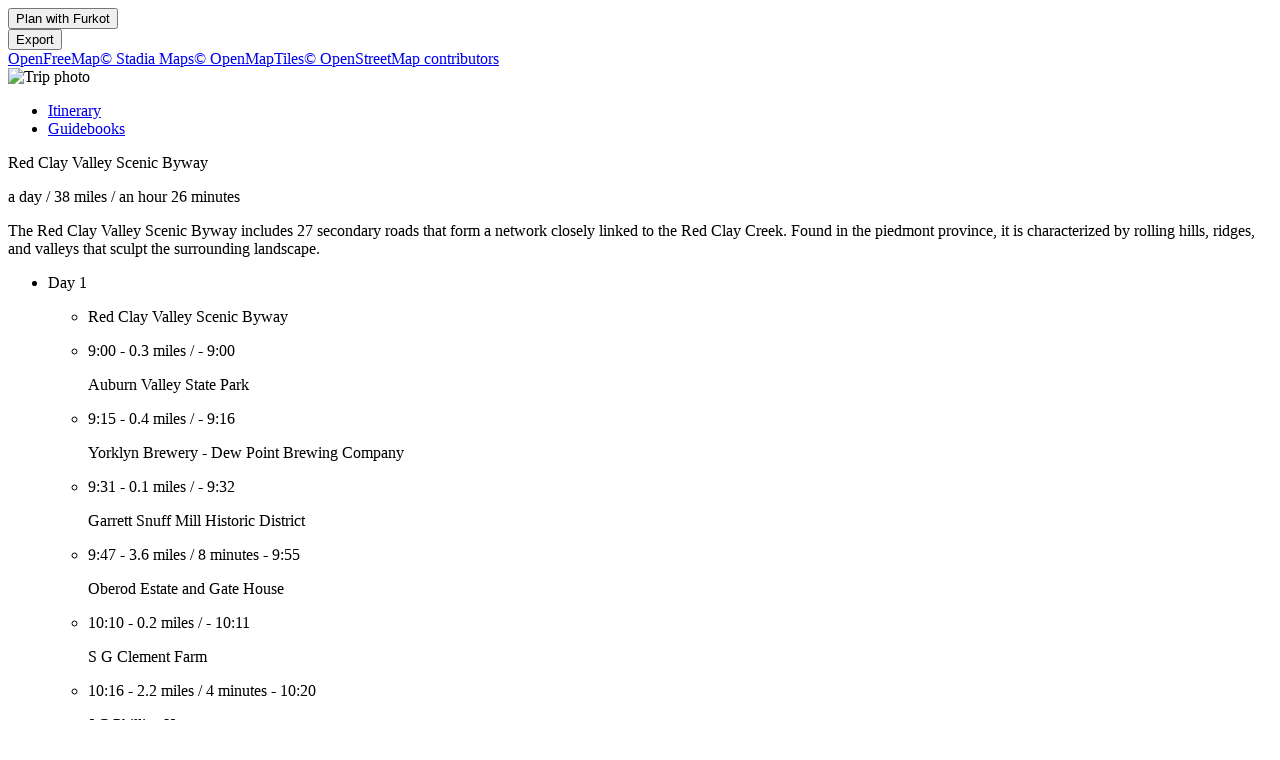

--- FILE ---
content_type: text/html
request_url: https://trips.furkot.com/byway/61897
body_size: 25285
content:
<!DOCTYPE html><html lang="en-US"><head prefix="og: http://ogp.me/ns# fb: http://ogp.me/ns/fb# og_furkot: http://ogp.me/ns/fb/og_furkot#"><meta charset="utf-8"><title>Furkot | Red Clay Valley Scenic Byway</title><meta name="description" content="The Red Clay Valley Scenic Byway includes 27 secondary roads that form a network closely linked to the Red Clay Creek. Found in the piedmont province, it is characterized by rolling hills, ridges, and valleys that sculpt the surrounding landscape."><meta property="og:description" content="The Red Clay Valley Scenic Byway includes 27 secondary roads that form a network closely linked to the Red Clay Creek. Found in the piedmont province, it is characterized by rolling hills, ridges, and valleys that sculpt the surrounding landscape."><meta property="fb:app_id" content="115416625228106"><meta property="og:title" content="Red Clay Valley Scenic Byway"><meta property="og:type" content="og_furkot:road_trip"><meta property="og:image" content="https://cdn.furkot.com/img/ts/default-800x600.webp"><meta property="og:url" content="https://trips.furkot.com/byway/61897"><meta property="og:site_name" content="Furkot"><meta property="og_furkot:distance" content="38"><meta property="og_furkot:driving" content="an hour 26 minutes"><meta property="og_furkot:days" content="1"><meta property="og_furkot:from:latitude" content="39.8133"><meta property="og_furkot:from:longitude" content="-75.6810"><meta property="og_furkot:to:latitude" content="39.7832"><meta property="og_furkot:to:longitude" content="-75.6193"><meta property="og_furkot:route:latitude" content="39.8133"><meta property="og_furkot:route:longitude" content="-75.6810"><meta property="og_furkot:route:latitude" content="39.8093"><meta property="og_furkot:route:longitude" content="-75.6796"><meta property="og_furkot:route:latitude" content="39.8089"><meta property="og_furkot:route:longitude" content="-75.6739"><meta property="og_furkot:route:latitude" content="39.8107"><meta property="og_furkot:route:longitude" content="-75.6729"><meta property="og_furkot:route:latitude" content="39.8272"><meta property="og_furkot:route:longitude" content="-75.6315"><meta property="og_furkot:route:latitude" content="39.8276"><meta property="og_furkot:route:longitude" content="-75.6286"><meta property="og_furkot:route:latitude" content="39.8156"><meta property="og_furkot:route:longitude" content="-75.6326"><meta property="og_furkot:route:latitude" content="39.8177"><meta property="og_furkot:route:longitude" content="-75.6444"><meta property="og_furkot:route:latitude" content="39.8131"><meta property="og_furkot:route:longitude" content="-75.6486"><meta property="og_furkot:route:latitude" content="39.7928"><meta property="og_furkot:route:longitude" content="-75.6908"><meta property="og_furkot:route:latitude" content="39.7826"><meta property="og_furkot:route:longitude" content="-75.6685"><meta property="og_furkot:route:latitude" content="39.7990"><meta property="og_furkot:route:longitude" content="-75.6487"><meta property="og_furkot:route:latitude" content="39.8099"><meta property="og_furkot:route:longitude" content="-75.6387"><meta property="og_furkot:route:latitude" content="39.8063"><meta property="og_furkot:route:longitude" content="-75.6137"><meta property="og_furkot:route:latitude" content="39.8047"><meta property="og_furkot:route:longitude" content="-75.6260"><meta property="og_furkot:route:latitude" content="39.7937"><meta property="og_furkot:route:longitude" content="-75.6256"><meta property="og_furkot:route:latitude" content="39.7868"><meta property="og_furkot:route:longitude" content="-75.6305"><meta property="og_furkot:route:latitude" content="39.7846"><meta property="og_furkot:route:longitude" content="-75.6333"><meta property="og_furkot:route:latitude" content="39.7859"><meta property="og_furkot:route:longitude" content="-75.6352"><meta property="og_furkot:route:latitude" content="39.7983"><meta property="og_furkot:route:longitude" content="-75.6579"><meta property="og_furkot:route:latitude" content="39.7979"><meta property="og_furkot:route:longitude" content="-75.6601"><meta property="og_furkot:route:latitude" content="39.7875"><meta property="og_furkot:route:longitude" content="-75.6481"><meta property="og_furkot:route:latitude" content="39.7766"><meta property="og_furkot:route:longitude" content="-75.6419"><meta property="og_furkot:route:latitude" content="39.7660"><meta property="og_furkot:route:longitude" content="-75.6369"><meta property="og_furkot:route:latitude" content="39.7718"><meta property="og_furkot:route:longitude" content="-75.6152"><meta property="og_furkot:route:latitude" content="39.7635"><meta property="og_furkot:route:longitude" content="-75.6008"><meta property="og_furkot:route:latitude" content="39.7720"><meta property="og_furkot:route:longitude" content="-75.6234"><meta property="og_furkot:route:latitude" content="39.7817"><meta property="og_furkot:route:longitude" content="-75.6254"><meta property="og_furkot:route:latitude" content="39.7896"><meta property="og_furkot:route:longitude" content="-75.6144"><meta property="og_furkot:route:latitude" content="39.7907"><meta property="og_furkot:route:longitude" content="-75.6062"><meta property="og_furkot:route:latitude" content="39.7788"><meta property="og_furkot:route:longitude" content="-75.6062"><meta property="og_furkot:route:latitude" content="39.7832"><meta property="og_furkot:route:longitude" content="-75.6193"><meta property="og_furkot:route:latitude" content="39.7394"><meta property="og_furkot:route:longitude" content="-75.6322"><meta property="og_furkot:route:latitude" content="39.8197"><meta property="og_furkot:route:longitude" content="-75.6671"><meta property="og_furkot:route:latitude" content="39.7950"><meta property="og_furkot:route:longitude" content="-75.6880"><meta property="og_furkot:route:latitude" content="39.7921"><meta property="og_furkot:route:longitude" content="-75.6870"><meta name="theme-color" content="#615e5b"><meta name="viewport" content="width=device-width, initial-scale=1.0, minimum-scale=1.0, viewport-fit=cover"><meta name="format-detection" content="telephone=no"><link rel="icon" href="https://static.furkot.com/img/yjWkWGwADI-favicon.svg" type="image/svg+xml"><link rel="mask-icon" href="https://static.furkot.com/img/qSdDkmG9YA-favicon-mask.svg" color="#000000"><link rel="alternate icon" href="https://static.furkot.com/1Rl4RHpCfw-favicon.ico" type="image/x-icon"><link rel="apple-touch-icon" href="https://static.furkot.com/TeCZh85OPk-apple-touch-icon.png"><link rel="canonical" href="https://trips.furkot.com/byway/61897"><link rel="alternate" hreflang="x-default" href="https://trips.furkot.com/byway/61897"><link rel="alternate" hreflang="ca" href="https://ca.furkot.com/byway/61897"><link rel="alternate" hreflang="de" href="https://furkot.de/byway/61897"><link rel="alternate" hreflang="en-GB" href="https://trips.furkot.com/byway/61897?hl=en-GB"><link rel="alternate" hreflang="en-US" href="https://trips.furkot.com/byway/61897"><link rel="alternate" hreflang="fi" href="https://furkot.fi/byway/61897"><link rel="alternate" hreflang="fr" href="https://furkot.fr/byway/61897"><link rel="alternate" hreflang="it" href="https://furkot.it/byway/61897"><link rel="alternate" hreflang="nl" href="https://nl.furkot.com/byway/61897"><link rel="alternate" hreflang="nb" href="https://nb.furkot.com/byway/61897"><link rel="alternate" hreflang="pl" href="https://furkot.pl/byway/61897"><link rel="alternate" hreflang="pt" href="https://pt.furkot.com/byway/61897"><link rel="alternate" hreflang="pt-BR" href="https://trips.furkot.com/byway/61897?hl=pt-BR"><link rel="alternate" hreflang="ro" href="https://furkot.ro/byway/61897"><link rel="alternate" hreflang="ru" href="https://ru.furkot.com/byway/61897"><link rel="stylesheet" href="https://static.furkot.com/res/Coq6RVJRcY-fonts.min.css" integrity="sha256-TTZMAgjmLXv3XFdePYXC8CqPUfOtImM86Coq6RVJRcY=" crossorigin="anonymous"><link rel="stylesheet" href="https://static.furkot.com/res/16HnD913ts-tripshot.min.css" integrity="sha256-vOENCChk2BoTyFG8Wvb6kgFyIKJHLaG916HnD913t/s=" crossorigin="anonymous"><link rel="iframely app" href="https://trips.furkot.com/widget/byway/61897" type="text/html" title="Furkot | Red Clay Valley Scenic Byway" media="aspect-ratio: 4:3"><link rel="alternate" type="application/json+oembed" href="http://furkot.iframe.ly/api/oembed?url=https%3A%2F%2Ftrips.furkot.com%2Fbyway%2F61897" title="Red Clay Valley Scenic Byway"></head><body><div id="map-wrap"><header class="page-header"><div class="buttons-wrap"><form id="plan-it" action="/trip"><input type="hidden" name="id" value="61897"><input type="hidden" name="type" value="byway"><input type="hidden" name="destination" value="Red Clay Valley Scenic Byway"><button type="submit" class="plan">Plan with <span class="furkot">Furkot</span></button></form><form id="export-it" action="/trip" method="POST"><input type="hidden" name="ts" value="{&quot;mode&quot;:0,&quot;destination&quot;:&quot;Red Clay Valley Scenic Byway&quot;,&quot;url&quot;:&quot;https://scenicbyways.info/byway/61897.html&quot;,&quot;steps&quot;:[{&quot;name&quot;:&quot;Red Clay Valley Scenic Byway&quot;,&quot;address&quot;:&quot;Barley Mill Road,,DE,US&quot;,&quot;coordinates&quot;:{&quot;lat&quot;:39.813264703165146,&quot;lon&quot;:-75.68097833919924},&quot;custom&quot;:false,&quot;visit_duration&quot;:0},{&quot;name&quot;:&quot;Auburn Valley State Park&quot;,&quot;address&quot;:&quot;3000 Creek Road,,DE,US&quot;,&quot;coordinates&quot;:{&quot;lat&quot;:39.80930536350233,&quot;lon&quot;:-75.67961387493163},&quot;custom&quot;:true,&quot;polyline&quot;:&quot;}__rFdm|lMD?PBL@H@J?NAb@ARATCVCVCdBUNCPCPELCLENGr@[PKJELGLCPGf@KLCHCJEJGJIFGJKj@gAN_@HFVCT??FFVBFFDD?DABA??&quot;,&quot;distance&quot;:496,&quot;driving&quot;:36,&quot;visit_duration&quot;:900000,&quot;pin&quot;:33,&quot;url&quot;:&quot;https://www.destateparks.com/park/auburn-valley/&quot;},{&quot;name&quot;:&quot;Yorklyn Brewery - Dew Point Brewing Company&quot;,&quot;address&quot;:&quot;2878 Creek Rd,,DE,US&quot;,&quot;coordinates&quot;:{&quot;lat&quot;:39.808857,&quot;lon&quot;:-75.673851},&quot;custom&quot;:true,&quot;polyline&quot;:&quot;}f~qFhe|lM??C@E@E?GECGGW?GU?WBIGRe@n@gBx@kBXu@t@{Bb@cBPu@XaBL{@EWO[MQMOQUe@e@SUOOcAqAL]HORYDS?a@&quot;,&quot;distance&quot;:652,&quot;driving&quot;:59,&quot;visit_duration&quot;:900000,&quot;pin&quot;:28,&quot;url&quot;:&quot;https://www.dewpointbrewing.com/&quot;},{&quot;name&quot;:&quot;Garrett Snuff Mill Historic District&quot;,&quot;address&quot;:&quot;319 Lower Snuff Mill Row,Hockessin,DE,US&quot;,&quot;coordinates&quot;:{&quot;lat&quot;:39.81069675107091,&quot;lon&quot;:-75.67288891750184},&quot;custom&quot;:true,&quot;polyline&quot;:&quot;me~qFn`{lM@Wa@COAO?Q?Q@WFOHMFg@m@GOEIKCIAGEGGEGACy@gB&quot;,&quot;distance&quot;:227,&quot;driving&quot;:27,&quot;visit_duration&quot;:900000,&quot;pin&quot;:71},{&quot;name&quot;:&quot;Oberod Estate and Gate House&quot;,&quot;address&quot;:&quot;DE,US&quot;,&quot;coordinates&quot;:{&quot;lat&quot;:39.82717822440813,&quot;lon&quot;:-75.63147966831684},&quot;custom&quot;:true,&quot;polyline&quot;:&quot;eo~qF|yzlMwA}CSi@ASAK@MN{@XcBJy@Ai@IeFMsE??EuACy@MoE?IC}@lBiC`@i@f@U~A[e@{@qAsCYm@yAmCiAqAI]O_Ac@yJUwAo@{DWwB[}@YcC[gAc@uAk@cBO]cAeCS_@Uc@AA??}FiK]R{DrAgAXaA@aA?w@JC@sBf@gAViBb@}@TaCl@{D|@gAV]HUAEESKcAmAF[??jDsRvAwHZaCTeBXqBPoAFg@He@H[H]Ng@Je@Ps@iA_BgAiBUa@g@_AWi@IQ[{@_@cAY_AOe@Me@Kc@G_@Gc@OsCIeBGgBEgCEwDCoAAm@Cs@AOE_@GKg@kAsEiKWu@I]WgAU_AEOi@cBa@cA_@_A{@aCMWGMMUMQqAuAKOOUw@cBs@cBKa@EQGUMu@OcAM_ACMMcA_@yD??ULoAr@??{DvBQTK\\Cd@@d@Jt@Cf@ELCFCDEBEBC?Cr@|@pBb@rAJVJFJC??&quot;,&quot;distance&quot;:5804,&quot;driving&quot;:507,&quot;visit_duration&quot;:900000,&quot;pin&quot;:37},{&quot;name&quot;:&quot;S G Clement Farm&quot;,&quot;address&quot;:&quot;281 Snuff Mill Road,Wilmington,DE,US&quot;,&quot;coordinates&quot;:{&quot;lat&quot;:39.82758333333334,&quot;lon&quot;:-75.6286111111111},&quot;custom&quot;:true,&quot;polyline&quot;:&quot;kwarFtvrlMKBKGKWc@sA}@qBBs@B?DCDCBEBGDMBg@Ku@Ae@Be@J]PUHE&quot;,&quot;distance&quot;:282,&quot;driving&quot;:41,&quot;visit_duration&quot;:300000,&quot;pin&quot;:149},{&quot;name&quot;:&quot;J C Phillips House&quot;,&quot;address&quot;:&quot;Old Kennett Road,,DE,US&quot;,&quot;coordinates&quot;:{&quot;lat&quot;:39.81558333333333,&quot;lon&quot;:-75.6326111111111},&quot;custom&quot;:true,&quot;polyline&quot;:&quot;myarFverlM`GeD??TM?GGu@?????q@HgAjAwGRmBLyDB{BBoACq@oC{OEQ??n@g@FEZU~@k@v@e@zC_Bb@WjAm@hB_AHG|AaABCPIb@ULITKBAn@]pBgAn@n@rDlDNNXV|@z@BBpCnChFdFzA~Al@f@p@d@b@X\\Rb@TTHz@\\v@^v@\\j@V??vAl@tAl@r@Vt@R~ATlFb@`AJgCrE}@fBo@zAY~@_@jAeAvDQr@iAhEu@pC{@bDUx@eBvGoAtE??&quot;,&quot;distance&quot;:3588,&quot;driving&quot;:267,&quot;visit_duration&quot;:300000,&quot;pin&quot;:37},{&quot;name&quot;:&quot;D W Taylor Farm&quot;,&quot;address&quot;:&quot;1319 Ashland Clinton School Road,Hockessin,DE,US&quot;,&quot;coordinates&quot;:{&quot;lat&quot;:39.81774959305592,&quot;lon&quot;:-75.64435343230527},&quot;custom&quot;:true,&quot;polyline&quot;:&quot;up_rFh}rlMe@`BENITGNINGLIJSVORW\\KPKNO^[v@M\\IVETGVETCTATEjACj@A\\ARAP?R@P@NBRDTDZX`BX|AD\\BVBP?R?T?RARCRERGZOp@WpAQz@Kf@Mn@O~@UvAKn@I^Kb@Qn@[jAU|@KZ_AjDhD|C&quot;,&quot;distance&quot;:1152,&quot;driving&quot;:75,&quot;visit_duration&quot;:300000,&quot;pin&quot;:149},{&quot;name&quot;:&quot;Samuel Armstrong House&quot;,&quot;address&quot;:&quot;1410 Ashland Clinton School Road,Hockessin,DE,US&quot;,&quot;coordinates&quot;:{&quot;lat&quot;:39.81308333333333,&quot;lon&quot;:-75.64858333333333},&quot;custom&quot;:true,&quot;polyline&quot;:&quot;q{_rFngulMVT@@b@`@PTLZJb@|@fHDVDTFNJJJFrBz@lFdCjAn@bF`DHFTJCc@@i@?A&quot;,&quot;distance&quot;:723,&quot;driving&quot;:69,&quot;visit_duration&quot;:300000,&quot;pin&quot;:37},{&quot;name&quot;:&quot;Hockessin Friends Meeting&quot;,&quot;address&quot;:&quot;Hockessin,DE,US&quot;,&quot;coordinates&quot;:{&quot;lat&quot;:39.792833333333334,&quot;lon&quot;:-75.69083333333333},&quot;custom&quot;:true,&quot;polyline&quot;:&quot;m__rFpbvlM?@Ah@EBGBMFHFTJ~@j@FBh@^\\Tv@h@`C|AxEvChEjC`@Xl@^RLPHnAv@pDbC`MzJhWvSXLRBF@^Ct@KJAf@KKVMXGROd@Sx@Md@O^O^KXIX_@zAK^KVINMNKLONULoBz@OHQLMRKTQh@NLPRJNBH@HFZHf@RdAN\\jAdCbA~BJRdEjH`ElGT`@tBbEJTbArBrBbE`@z@GH??FIb@~@l@dAVj@?@ZfAr@hCzAnERl@nB~Cj@lArAnBf@v@l@n@fC~B|AtA^\\bBbBr@r@d@d@rArAzBpBZXNTdAxAdBtCfCrD~@|AFHfDjFn@z@Wb@UZ]\\MJUN[RoAx@eBdAy@f@c@ZQNKJGHIJGLGHGRCJCJEPEVQbAEXETIREJINILOPOLMFOFODQBS@S?}A@M?I@GBGBGB[l@iAtBSb@EPCP?R@r@HlADf@\\`EB^@f@Bb@k@V&quot;,&quot;distance&quot;:5588,&quot;driving&quot;:436,&quot;visit_duration&quot;:300000,&quot;pin&quot;:37},{&quot;name&quot;:&quot;Mount Pleasant Inn&quot;,&quot;address&quot;:&quot;1003 Old Wilmington Road,Hockessin,DE,US&quot;,&quot;coordinates&quot;:{&quot;lat&quot;:39.782583333333335,&quot;lon&quot;:-75.66847222222222},&quot;custom&quot;:true,&quot;polyline&quot;:&quot;i`{qFjj~lMj@WCc@Ag@C_@]aEEg@ImAAs@?SBQDQRc@hAuBZm@FCFCFCHAL?|AAR?RAPCNENGLGNMNQHMHODKHSDUDYPcADWDQBKBKFSFIFMHKFIJKPOb@[x@g@dBeAnAy@ZSTOLK\\]T[Vc@lCwE\\o@LSLOJMJIPMXQb@UXOLKJIHKJMJSJSHWHYHYH]Hc@J_AJeAHgAl@_HLmAL{@TaBNaAl@_E~@yHHm@^kCx@kFH_@BW@U@YDqA@WBQBSFQDMFMJMLQLQPSTUp@m@z@u@z@{@Z[e@y@&quot;,&quot;distance&quot;:2472,&quot;driving&quot;:190,&quot;visit_duration&quot;:900000,&quot;pin&quot;:37},{&quot;name&quot;:&quot;Mason (J) Farm&quot;,&quot;address&quot;:&quot;2277 Creek Road,,DE,US&quot;,&quot;coordinates&quot;:{&quot;lat&quot;:39.79902777777777,&quot;lon&quot;:-75.64869444444444},&quot;custom&quot;:true,&quot;polyline&quot;:&quot;o_yqFf~ylMd@x@[Z{@z@{@t@q@l@UTQRMPMPKLGLELGPCRCPAVEpAAXATCVI^kDyDgBwBiEgF_@g@KQGOKa@YgCSeAUm@m@_A{@gAO[}@mDYo@Wk@s@{@s@y@k@m@aAq@oCwA[_@CEy@wA}BgCcCmCi@[KEaHsBk@GcABe@FyBd@E?]Da@Aq@M[YSKWUW_@w@qAm@mBeAuDg@@y@Uk@SyBw@YO_@MqDkAWK]GY?[IGCGGUe@]u@[c@IGCAC?[HWw@{@mCY{@I[IYI]GYG]GYGk@E]CWCQAQAWA_@AgA?[@[@W@O?M?M?KEa@Ce@AK@M@OBMBMDOHSHOjAgCLYJOHOjAgCHODIHIFGDEFGLGNG\\OLELILKJKlAsATU&quot;,&quot;distance&quot;:3573,&quot;driving&quot;:258,&quot;visit_duration&quot;:300000,&quot;pin&quot;:149},{&quot;name&quot;:&quot;Coverdale Farm Preserve&quot;,&quot;address&quot;:&quot;543 Way Road,Wilmington,DE,US&quot;,&quot;coordinates&quot;:{&quot;lat&quot;:39.80986111111111,&quot;lon&quot;:-75.63866666666668},&quot;custom&quot;:true,&quot;polyline&quot;:&quot;_g|qFbcvlMUTmArA_@HUFm@N_AVKBK?G?ICIGCMEMQi@kBaFOg@Ga@Ko@ACK]O_@kA_BwBgCUYIKm@aAOYk@iBMe@Ia@]gAGOo@gBKSEKEGIIIIGKIMKSO_@w@qB_AgCmAcDi@yAWy@Oc@IWGWEWE[C_@C]Cc@Cc@Ci@Ca@C[EYIe@}@eF[yASeAOm@GWIWK[MU_AiBuAeCILkBhFEVD\\NnA?\\Gb@qArGUfAGh@CLQfAU`BONS@{AOEMIm@&quot;,&quot;distance&quot;:2348,&quot;driving&quot;:217,&quot;visit_duration&quot;:900000,&quot;pin&quot;:149,&quot;url&quot;:&quot;https://www.delawarenaturesociety.org/centers/coverdale-farm-preserve/&quot;},{&quot;name&quot;:&quot;Lower Brandywine Presbyterian Church and Mansion&quot;,&quot;address&quot;:&quot;117 Old Kennett Road,Wilmington,DE,US&quot;,&quot;coordinates&quot;:{&quot;lat&quot;:39.80627107512353,&quot;lon&quot;:-75.61368282275396},&quot;custom&quot;:true,&quot;polyline&quot;:&quot;wi~qFjdtlMHl@DLzANRANOTaBPgABMFi@TgApAsGFc@?]OoAE]DWjBiFHMIQ??g@_Aq@kAiDaFKUGSYiAs@oBiAoCe@_AsAeCm@iAoBkDk@aAi@cAcDmGaBuE|@gBfCsEv@aB|BwE@AlAcC|A}CPWl@eATa@t@oA|@_B`DsFPYHOxByDVc@p@oA`@o@pE_IQ[CG&quot;,&quot;distance&quot;:2789,&quot;driving&quot;:240,&quot;visit_duration&quot;:900000,&quot;pin&quot;:34,&quot;url&quot;:&quot;https://www.lowerbrandywine.org/about-6&quot;},{&quot;name&quot;:&quot;J Commons House - Vicmead Hunt Club&quot;,&quot;address&quot;:&quot;903 Owls Nest Road,Wilmington,DE,US&quot;,&quot;coordinates&quot;:{&quot;lat&quot;:39.80469444444444,&quot;lon&quot;:-75.62599999999999},&quot;custom&quot;:true,&quot;polyline&quot;:&quot;ws}qFbholMBFPZqE~Ha@n@p@rAVh@l@jAvBjE|A|CR^d@|@BDdBhD^v@pAnCjAbCHPfD`HxAdC|ErGoEg@oKiAAT?ZVb@Nf@APO`@BB@D?F?DCDf@^HLm@fA&quot;,&quot;distance&quot;:1782,&quot;driving&quot;:161,&quot;visit_duration&quot;:300000,&quot;pin&quot;:37},{&quot;name&quot;:&quot;Walnut Green School&quot;,&quot;address&quot;:&quot;DE,US&quot;,&quot;coordinates&quot;:{&quot;lat&quot;:39.79372222222222,&quot;lon&quot;:-75.62558333333332},&quot;custom&quot;:true,&quot;polyline&quot;:&quot;ah}qFfvqlMl@gAIMg@_@BE?E?GAECCNa@@QOg@Wc@?[@UnKhAnEf@lHPzBBzCAjECV?bIAzMAa@nB&quot;,&quot;distance&quot;:1461,&quot;driving&quot;:130,&quot;visit_duration&quot;:900000,&quot;pin&quot;:124},{&quot;name&quot;:&quot;Hoopes Reservoir&quot;,&quot;address&quot;:&quot;Hillside Mill Road,,DE,US&quot;,&quot;coordinates&quot;:{&quot;lat&quot;:39.78682122455115,&quot;lon&quot;:-75.6304999571388},&quot;custom&quot;:true,&quot;polyline&quot;:&quot;sd{qFnsqlM`@oBrD?lEBn@?L@LBNBNDLFJJHJHNHNDNDRDTPlAHj@D\\DXDTFVDRHTJVfAg@r@@tD|@lD~@RNHNJVf@tCrAbJ&quot;,&quot;distance&quot;:1065,&quot;driving&quot;:76,&quot;visit_duration&quot;:900000,&quot;pin&quot;:62},{&quot;name&quot;:&quot;Mount Cuba Astronomical Observatory&quot;,&quot;address&quot;:&quot;1610 Hillside Mill Road,Wilmington,DE,US&quot;,&quot;coordinates&quot;:{&quot;lat&quot;:39.784631669153626,&quot;lon&quot;:-75.63328477887424},&quot;custom&quot;:true,&quot;polyline&quot;:&quot;a{yqFxqrlM?@bD|RXKXEZITOV[Vq@`@{@Zc@ZU`@MHGFCBABBHHDR@R@NCFEHEFCDGBC@EH?D@DBF&quot;,&quot;distance&quot;:571,&quot;driving&quot;:67,&quot;visit_duration&quot;:900000,&quot;pin&quot;:75,&quot;url&quot;:&quot;https://www.mountcuba.org/&quot;},{&quot;name&quot;:&quot;M Conconnayn Farm&quot;,&quot;address&quot;:&quot;1605 Hillside Mill Road,Wilmington,DE,US&quot;,&quot;coordinates&quot;:{&quot;lat&quot;:39.785888888888884,&quot;lon&quot;:-75.63522222222223},&quot;custom&quot;:true,&quot;polyline&quot;:&quot;}lyqFvaslMCGAE?EDIBAFCBEDGDIBGAOASESIICCC@GBIFa@L[T[b@a@z@Wp@WZUN[HYDYJv@tELfA&quot;,&quot;distance&quot;:412,&quot;driving&quot;:55,&quot;visit_duration&quot;:300000,&quot;pin&quot;:149},{&quot;name&quot;:&quot;Ashland Covered Bridge&quot;,&quot;address&quot;:&quot;DE,US&quot;,&quot;coordinates&quot;:{&quot;lat&quot;:39.79825193452024,&quot;lon&quot;:-75.6578770674552},&quot;custom&quot;:true,&quot;polyline&quot;:&quot;wsyqFvnslML~@A\\m@tGObBs@bIC`A}Dh@_Ch@yAFe@F[NSN[z@OVMJW@qAK_AQqAUc@Qs@k@y@}@MIKCOAGFo@z@EBE@EBCFEHGFGDIDMDOBs@FQDSDKDMDOJSNQPKNINOZM^_@rAK\\GXEVE^Ed@OlCSpEC`@CXEVGTGPKRORQPONMJQLOHOFQDQBeBN]DSBM@IDOD{@d@m@Zq@Xc@P}Ah@]La@PYNQHQJOLWROLOLKLIHILIPEJENERGNGNIN_@j@s@fAW\\QVQRUTmArAKJMJMHMD]NOFMFGFEDGFIHEHINkAfCINKNMXkAfCINIRENCLCLANAL@JBd@D`@?J?L?LANAVAZ?Z@fA@^@V@PBPBVD\\Fj@FXF\\FXH\\HXHZXz@z@lCVv@ZIB?B@HFZb@\\t@Td@FFFBZHX?\\FVJpDjARF&quot;,&quot;distance&quot;:3354,&quot;driving&quot;:221,&quot;visit_duration&quot;:300000,&quot;pin&quot;:85},{&quot;name&quot;:&quot;Ashland Nature Center&quot;,&quot;address&quot;:&quot;3511 Barley Mill Road,Hockessin,DE,US&quot;,&quot;coordinates&quot;:{&quot;lat&quot;:39.79788038875955,&quot;lon&quot;:-75.66009037679656},&quot;custom&quot;:true,&quot;polyline&quot;:&quot;_b|qFn|wlMJDXNxBv@j@Rm@lB?h@FTIF[VY^Kj@EXIj@&quot;,&quot;distance&quot;:299,&quot;driving&quot;:77,&quot;visit_duration&quot;:900000,&quot;pin&quot;:177,&quot;url&quot;:&quot;https://www.delawarenaturesociety.org/centers/ashland-nature-center/&quot;},{&quot;name&quot;:&quot;Mt. Cuba Center Public Gardens&quot;,&quot;address&quot;:&quot;DE,US&quot;,&quot;coordinates&quot;:{&quot;lat&quot;:39.7874950904042,&quot;lon&quot;:-75.64806955958956},&quot;custom&quot;:true,&quot;polyline&quot;:&quot;u_|qFpjxlMHk@DYJk@X_@ZWHGGU?i@l@mBx@Tf@Al@O|@m@xAw@hBaAv@a@`@OhCWfAGb@Kl@WfB}@bCwALInM{GxAs@jHeGjC_DFGl@s@h@[zAw@VQLUF]Ji@Rg@HMj@{@e@eAS_CQk@o@aA}BsDaA_@s@g@&quot;,&quot;distance&quot;:2018,&quot;driving&quot;:229,&quot;visit_duration&quot;:900000,&quot;pin&quot;:177,&quot;url&quot;:&quot;https://mtcubacenter.org/&quot;},{&quot;name&quot;:&quot;Bishop Farm&quot;,&quot;address&quot;:&quot;100 Windward Road,Wilmington,DE,US&quot;,&quot;coordinates&quot;:{&quot;lat&quot;:39.77663888888889,&quot;lon&quot;:-75.64191666666667},&quot;custom&quot;:true,&quot;polyline&quot;:&quot;w}yqF~|ulMr@f@`A^|BrDn@`APj@R~Bd@dAn@i@h@i@d@w@Zu@Po@xAsE`@uAb@uA^sAHe@DmANkEBkAHu@Je@Ta@\\c@zDkCvFiCnAc@~DgBzG{C|BcAtAfD|@dA&quot;,&quot;distance&quot;:1767,&quot;driving&quot;:162,&quot;visit_duration&quot;:300000,&quot;pin&quot;:149},{&quot;name&quot;:&quot;Wooddale Covered Bridge and Historic District&quot;,&quot;address&quot;:&quot;Hockessin,DE,US&quot;,&quot;coordinates&quot;:{&quot;lat&quot;:39.76596977145894,&quot;lon&quot;:-75.63685802937546},&quot;custom&quot;:true,&quot;polyline&quot;:&quot;y{wqFfztlM}@eAuAgDdDqAdFUb@A\\C\\?rHc@XINKTa@Ri@x@yBh@kA~@yAzGmJfAaBJQT_@Xe@T]LORUTYVURSNUN_@Pe@n@{BhAtAd@f@XXZXn@n@NLLJPHPFRF^HVDNFNDPFTLZRZVXVVTTTV\\Z^T\\\\l@MPY\\&quot;,&quot;distance&quot;:1812,&quot;driving&quot;:158,&quot;visit_duration&quot;:900000,&quot;pin&quot;:85},{&quot;name&quot;:&quot;Thomas Lynam Farm&quot;,&quot;address&quot;:&quot;1400 Barley Mill Road,Wilmington,DE,US&quot;,&quot;coordinates&quot;:{&quot;lat&quot;:39.77180555555555,&quot;lon&quot;:-75.61516666666667},&quot;custom&quot;:true,&quot;polyline&quot;:&quot;mxuqFpyslMX]LQ]m@U][_@W]UUWUYW[W[SUMQGOEOGWE_@ISGQGQIMKOMo@o@[YYYe@g@iAuAjBsGrEmOLc@DUBSBS?S?SAYK_AScCQgBGm@EYGa@G]GYgBuGeCyJ}@gGg@cDE]Ko@W_BIk@[kBCW_@uBc@iCIi@Ms@[iBKk@a@cCGc@c@gCMu@cCn@GB&quot;,&quot;distance&quot;:2271,&quot;driving&quot;:195,&quot;visit_duration&quot;:300000,&quot;pin&quot;:149},{&quot;name&quot;:&quot;Glenden (Main House)&quot;,&quot;address&quot;:&quot;927 Centre Road,Wilmington,DE,US&quot;,&quot;coordinates&quot;:{&quot;lat&quot;:39.763527777777774,&quot;lon&quot;:-75.60083333333333},&quot;custom&quot;:true,&quot;polyline&quot;:&quot;k|vqFhsolMFCbCo@i@qDMiACiABw@l@cFV_C@G@W?Y@g@G{AMkDAi@EeA]oJMsEK}CWwGCuA@q@He@Fg@Li@Le@P_@f@u@DEZe@|CeEPWp@}@lBkCp@_AJMb@o@Na@JUHKJCJ?JDp@t@z@f@@?`@JZF`@A`@?~HKHEHGTBdALb@Fl@JdAZ`BfA^Zd@b@{@fB&quot;,&quot;distance&quot;:2292,&quot;driving&quot;:203,&quot;visit_duration&quot;:300000,&quot;pin&quot;:37},{&quot;name&quot;:&quot;William Lowther Farm&quot;,&quot;address&quot;:&quot;3401 Centerville Road,Wilmington,DE,US&quot;,&quot;coordinates&quot;:{&quot;lat&quot;:39.77202777777778,&quot;lon&quot;:-75.62344444444444},&quot;custom&quot;:true,&quot;polyline&quot;:&quot;oiuqFvwllMz@gBe@c@_@[aBgAeA[m@Kc@GeAMUCNIDMBMBGFGFEJCHCHApB\\t@Pd@P`@Pt@`@`@Zf@^f@f@l@p@rAdB`GfHvAbBlAlA~DjDf@d@JJJLGVQv@qAzGmApG{BxLi@tCKj@CJQfAUtBMlBEhCAd@K|DMrEA|@CbAEtAG~B?JCh@GpBK`FWzHG|AGfACf@Cb@Er@AZALYpEMhB]x@c@RUC[?k@ASCaBMWCQAqBIYAgAEqAEqDQ{AMAQ??@P{FUSAcCMgCM_AGmI_@oCK_AA&quot;,&quot;distance&quot;:4056,&quot;driving&quot;:252,&quot;visit_duration&quot;:300000,&quot;pin&quot;:149},{&quot;name&quot;:&quot;Intercollegiate Studies Institute&quot;,&quot;address&quot;:&quot;3901 Centerville Road,Wilmington,DE,US&quot;,&quot;coordinates&quot;:{&quot;lat&quot;:39.781682293604945,&quot;lon&quot;:-75.62540229313798},&quot;custom&quot;:true,&quot;polyline&quot;:&quot;c~vqFbcqlMq@Ae@HmAPE@wA\\mDdAk@Lc@HwE`AWDg@JiEBK?oBCo@A_AB_ADM@cEl@[DI@GAEACAGEEGEIc@o@uAuB_AwAu@eA_B~Bc@x@M`@CNAJA^FhABb@RfC&quot;,&quot;distance&quot;:1349,&quot;driving&quot;:113,&quot;visit_duration&quot;:900000,&quot;pin&quot;:148},{&quot;name&quot;:&quot;Valley Garden Park&quot;,&quot;address&quot;:&quot;515 Campbell Road,Wilmington,DE,US&quot;,&quot;coordinates&quot;:{&quot;lat&quot;:39.789568060689106,&quot;lon&quot;:-75.61444264287411},&quot;custom&quot;:true,&quot;polyline&quot;:&quot;{zxqFzqqlMSgCCc@GiA@_@@KBOLa@b@y@~A_CQUWSQOa@WoAq@m@Ye@QOGUCY?o@BqAJWHQH[Rc@TSHk@PUHYHc@Rs@ZQHI@G@E?C?E?CACAEAA??AA?AAAAEAGIyB{CwAeBwAkAs@u@o@a@s@cAgA}BQQUKi@EU@k@Jg@B[Ge@QUSW_@yAyCU[]SQGi@CmAFYEa@KZ_AjBaGVaAhB{G@E@GFc@RFTF&quot;,&quot;distance&quot;:1944,&quot;driving&quot;:161,&quot;visit_duration&quot;:900000,&quot;pin&quot;:177},{&quot;name&quot;:&quot;Evelina du Pont - Lyndham House&quot;,&quot;address&quot;:&quot;4812 Kennett Pike,Wilmington,DE,US&quot;,&quot;coordinates&quot;:{&quot;lat&quot;:39.79066666666667,&quot;lon&quot;:-75.60622222222221},&quot;custom&quot;:true,&quot;polyline&quot;:&quot;ykzqFjmolMUGSGn@_EVsBRyA\\oC^qCJw@L_A`@aDF{@@qAEwBGaCEkBEeBEcCK}EAWIqCoE|Ak@Ry@XiDxADZBXB\\?\\@\\FNP\\LJRHVL&quot;,&quot;distance&quot;:1347,&quot;driving&quot;:163,&quot;visit_duration&quot;:300000,&quot;pin&quot;:37},{&quot;name&quot;:&quot;Robet Morrow House&quot;,&quot;address&quot;:&quot;3 Valmy Lane,Wilmington,DE,US&quot;,&quot;coordinates&quot;:{&quot;lat&quot;:39.77875,&quot;lon&quot;:-75.60622222222221},&quot;custom&quot;:true,&quot;polyline&quot;:&quot;wszqFrymlMWMSIMKQ]GOA]?]C]CYE[hDyAx@Yj@SnE}Az@[dGuB|JoDlC_AjBg@bBe@XKlAa@`@KXKv@c@b@WzAeAf@[jBmAPKhBkAbEkCh@_@d@[NED?H?FBDFHHRvFDt@@d@DfAXjIHlCNzGR|G@h@&quot;,&quot;distance&quot;:2266,&quot;driving&quot;:206,&quot;visit_duration&quot;:300000,&quot;pin&quot;:37},{&quot;name&quot;:&quot;Westbrae&quot;,&quot;address&quot;:&quot;1101 Hillside Road,Wilmington,DE,US&quot;,&quot;coordinates&quot;:{&quot;lat&quot;:39.78322222222222,&quot;lon&quot;:-75.61930555555556},&quot;custom&quot;:true,&quot;polyline&quot;:&quot;yexqFrymlM`@xOLlF@l@NlFDtABb@BZF^d@hCb@bCDX@N?H?LCJCJELuApDuApDQb@IPINIHIHKFcAh@YNOLaD|BmCnB}C|B{AbAiAx@MJKLOE[Qq@QIK&quot;,&quot;distance&quot;:1500,&quot;driving&quot;:127,&quot;visit_duration&quot;:0,&quot;pin&quot;:37},{&quot;name&quot;:&quot;Wilmington Western Railroad&quot;,&quot;address&quot;:&quot;2201 Newport Gap Pike,,DE,US&quot;,&quot;coordinates&quot;:{&quot;lat&quot;:39.739405077312526,&quot;lon&quot;:-75.6321625985706},&quot;visit_duration&quot;:900000,&quot;url&quot;:&quot;https://www.wwrr.com/default.aspx&quot;,&quot;pin&quot;:97,&quot;skip&quot;:true},{&quot;name&quot;:&quot;Red Clay Valley Scenic Byway&quot;,&quot;address&quot;:&quot;896 Nine Gates Road,Hockessin,PA,US&quot;,&quot;coordinates&quot;:{&quot;lat&quot;:39.819650548808085,&quot;lon&quot;:-75.6671114042843},&quot;polyline&quot;:&quot;yg`rFlvylMbBCD?~CkA^MtAIh@Eb@@`D_AzFiA@Av@Wh@[t@KtAFdEPB?fCHvBF|AD`@XlBiC`@i@f@U~A[`@l@f@v@DHlAzBtA~BJKNGRETCn@?t@DxADRATA^INCx@Sp@OREz@a@lAu@\\]Va@`@s@\\q@Xi@PWdCsCvBcCR[LU^s@BMTqALu@Nq@NLPRJNBH@HFZHf@@L&quot;,&quot;distance&quot;:2274,&quot;driving&quot;:164,&quot;visit_duration&quot;:164455.00000000003,&quot;pin&quot;:55,&quot;skip&quot;:true},{&quot;name&quot;:&quot;Red Clay Valley Scenic Byway&quot;,&quot;address&quot;:&quot;934 Old Public Road,Hockessin,DE,US&quot;,&quot;coordinates&quot;:{&quot;lat&quot;:39.795009377125496,&quot;lon&quot;:-75.68798504708994},&quot;polyline&quot;:&quot;{m{qFby}lMGCkDwAq@W_@G]?s@Fe@Ba@BaA?sCOOEOGMKyAaDKUe@}@We@S_@s@iAe@q@{AwBmE}Gc@q@a@k@q@}@EKEIII[UcAq@iCkB{AcAICICa@EiBOy@KwGq@???NBzB?^@V@RBRFXHZd@bB^xAr@lC`@dBLb@\\nABJ@H?NBT?X?VCl@?N?L?R@|@@Z@Z?R?T@T@`@Dh@Fd@DTFVHTLTd@bAVd@Vh@`A`BJRHNDLBPDPBPXvCVxCLbBH~@HdAVtD^vE^`HCt@Y~Bg@tBMT[FyGA&quot;,&quot;distance&quot;:3163,&quot;driving&quot;:311,&quot;visit_duration&quot;:311304,&quot;pin&quot;:55,&quot;skip&quot;:true},{&quot;name&quot;:&quot;Red Clay Valley Scenic Byway&quot;,&quot;address&quot;:&quot;2 Crest Drive,Hockessin,DE,US&quot;,&quot;coordinates&quot;:{&quot;lat&quot;:39.79214680172021,&quot;lon&quot;:-75.68696580764845},&quot;polyline&quot;:&quot;{{zqFnr}lMq@eAo@gAs@gAo@}@q@cA}@iAgAqAgBwB{BkCu@_AY]aE}EaBkB]a@[[[[uCoCqDgDu@q@y@u@i@e@m@g@g@_@YQWOYMYK_@Ke@KkCc@u@K[G[I[IYIg@WgBy@cBy@yAs@mDaBe@SMEKCSCMAU?UBQBWDSFWFk@Nk@Nc@HgATc@HM@MBK?M?C?OGEAMIWQSGMz@Y`BQt@c@bBu@zBYt@Bt@BLFTDJFHFFZVrAt@pAdAp@r@NJXPf@Tj@PH@VDNBlANp@HN@&quot;,&quot;distance&quot;:2758,&quot;driving&quot;:177,&quot;visit_duration&quot;:177077,&quot;pin&quot;:55,&quot;skip&quot;:true}],&quot;description&quot;:&quot;The Red Clay Valley Scenic Byway includes 27 secondary roads that form a network closely linked to the Red Clay Creek. Found in the piedmont province, it is characterized by rolling hills, ridges, and valleys that sculpt the surrounding landscape.&quot;,&quot;days&quot;:1,&quot;color&quot;:&quot;#E3BE16&quot;,&quot;color-type&quot;:0,&quot;exporting&quot;:true}"><button type="submit" class="export">Export</button></form></div><div class="buttons"><div id="ts-toolbar"></div><div id="ts-share"><div data-uid="" class="embed"><a title="Embed in website" class="button"><span class="ff-icon-code"></span></a></div></div><div id="ts-curate"></div></div></header><div id="map"><div class="map-attribution attribution-element"><span class="openfreemap-copyright"><a href="https://openfreemap.org" rel="noopener" target="_blank">OpenFreeMap</a></span><span class="stadiamaps-copyright"><a href="https://stadiamaps.com/" rel="noopener" target="_blank">&copy;&nbsp;Stadia Maps</a></span><span class="openmaptiles-copyright"><a href="http://openmaptiles.org/" rel="noopener" target="_blank">&copy;&nbsp;OpenMapTiles</a></span><span class="openstreetmap-copyright"><a href="http://www.openstreetmap.org/about" rel="noopener" target="_blank">&copy;&nbsp;OpenStreetMap&nbsp;contributors</a></span></div></div></div><div id="strip"><div class="photo-wrap"><div class="photo"><img alt="Trip photo" data-photo="https://cdn.furkot.com/img/ts/default-800x600.webp" data-stock-photo="https://cdn.furkot.com/img/ts/default-800x600.webp" crossorigin="anonymous" class="hidden"></div></div><nav><ul><li><a href="#trip-itinerary">Itinerary</a></li><li><a href="#ts-books">Guidebooks</a></li></ul></nav><p class="share-toolbox"><a href="https://www.facebook.com/dialog/share?app_id=115416625228106&amp;href=https%3A%2F%2Ftrips.furkot.com%2Fbyway%2F61897&amp;redirect_uri=https%3A%2F%2Fwww.facebook.com" rel="noopener" title="Facebook" target="_blank" class="icon-alone no-web-share"><span class="ff-icon-facebook"></span></a><a href="https://reddit.com/submit?url=https%3A%2F%2Ftrips.furkot.com%2Fbyway%2F61897&amp;title=Red%20Clay%20Valley%20Scenic%20Byway" rel="noopener" title="Reddit" target="_blank" class="icon-alone no-web-share"><span class="ff-icon-reddit"></span></a><a href title="Share" data-url="https://trips.furkot.com/byway/61897" data-title="Red Clay Valley Scenic Byway" data-text="The Red Clay Valley Scenic Byway includes 27 secondary roads that form a network closely linked to the Red Clay Creek. Found in the piedmont province, it is characterized by rolling hills, ridges, and valleys that sculpt the surrounding landscape." class="icon-alone web-share"><span class="ff-icon-share"></span></a><a href="mailto:?body=The%20Red%20Clay%20Valley%20Scenic%20Byway%20includes%2027%20secondary%20roads%20that%20form%20a%20network%20closely%20linked%20to%20the%20Red%20Clay%20Creek.%20Found%20in%20the%20piedmont%20province%2C%20it%20is%20characterized%20by%20rolling%20hills%2C%20ridges%2C%20and%20valleys%20that%20sculpt%20the%20surrounding%20landscape.%0Ahttps%3A%2F%2Ftrips.furkot.com%2Fbyway%2F61897&amp;subject=Red%20Clay%20Valley%20Scenic%20Byway" rel="noopener" title="Email" class="icon-alone"><span class="ff-icon-envelope"></span></a></p><div class="trip-header"><p class="destination"><span>Red Clay Valley Scenic Byway</span><a href="https://scenicbyways.info/byway/61897.html" target="_blank"><span class="ff-icon-new-tab"></span></a></p><p class="road"><span class="days">a day</span><span> / </span><span class="distance">38 miles</span><span> / </span><span class="driving">an hour 26 minutes</span></p><p data-description="The Red Clay Valley Scenic Byway includes 27 secondary roads that form a network closely linked to the Red Clay Creek. Found in the piedmont province, it is characterized by rolling hills, ridges, and valleys that sculpt the surrounding landscape." class="description"><span>The Red Clay Valley Scenic Byway includes 27 secondary roads that form a network closely linked to the Red Clay Creek. Found in the piedmont province, it is characterized by rolling hills, ridges, and valleys that sculpt the surrounding landscape.</span></p></div><div id="trip-itinerary" class="clearfix"><ul class="days"><li class="day clearfix"><p class="day-count">Day 1</p><ul class="steps"><li class="step"><p itemscope="itemscope" itemtype="http://schema.org/Place" class="place"><span itemprop="name" class="name">Red Clay Valley Scenic Byway</span><a itemprop="map" href="http://maps.google.com?q=Red%20Clay%20Valley%20Scenic%20Byway%4039.813264703165146%2C-75.68097833919924&amp;lci=com.panoramio.all" target="_blank" class="icon-alone geo"><span class="ff-icon-pin"></span></a><span itemprop="geo" itemscope="itemscope" itemtype="http://schema.org/GeoCoordinates"><meta itemprop="latitude" content="39.813264703165146"/><meta itemprop="longitude" content="-75.68097833919924"/></span></p></li><li class="step"><p class="road"><span class="departure">9:00</span><span>  -  </span><span class="distance">0.3 miles</span><span> / </span><span class="driving"></span><span>  -  </span><span class="arrival">9:00</span></p><p itemscope="itemscope" itemtype="http://schema.org/Place" class="place"><span itemprop="name" class="name">Auburn Valley State Park</span><a itemprop="map" href="http://maps.google.com?q=Auburn%20Valley%20State%20Park%4039.80930536350233%2C-75.67961387493163&amp;lci=com.panoramio.all" target="_blank" class="icon-alone geo"><span class="ff-icon-pin"></span></a><a itemprop="url" href="https://www.destateparks.com/park/auburn-valley/" target="_blank" class="icon-alone link"><span class="ff-icon-new-tab"></span></a><span itemprop="geo" itemscope="itemscope" itemtype="http://schema.org/GeoCoordinates"><meta itemprop="latitude" content="39.80930536350233"/><meta itemprop="longitude" content="-75.67961387493163"/></span></p></li><li class="step"><p class="road"><span class="departure">9:15</span><span>  -  </span><span class="distance">0.4 miles</span><span> / </span><span class="driving"></span><span>  -  </span><span class="arrival">9:16</span></p><p itemscope="itemscope" itemtype="http://schema.org/Place" class="place"><span itemprop="name" class="name">Yorklyn Brewery - Dew Point Brewing Company</span><a itemprop="map" href="http://maps.google.com?q=Yorklyn%20Brewery%20-%20Dew%20Point%20Brewing%20Company%4039.808857%2C-75.673851&amp;lci=com.panoramio.all" target="_blank" class="icon-alone geo"><span class="ff-icon-pin"></span></a><a itemprop="url" href="https://www.dewpointbrewing.com/" target="_blank" class="icon-alone link"><span class="ff-icon-new-tab"></span></a><span itemprop="geo" itemscope="itemscope" itemtype="http://schema.org/GeoCoordinates"><meta itemprop="latitude" content="39.808857"/><meta itemprop="longitude" content="-75.673851"/></span></p></li><li class="step"><p class="road"><span class="departure">9:31</span><span>  -  </span><span class="distance">0.1 miles</span><span> / </span><span class="driving"></span><span>  -  </span><span class="arrival">9:32</span></p><p itemscope="itemscope" itemtype="http://schema.org/Place" class="place"><span itemprop="name" class="name">Garrett Snuff Mill Historic District</span><a itemprop="map" href="http://maps.google.com?q=Garrett%20Snuff%20Mill%20Historic%20District%4039.81069675107091%2C-75.67288891750184&amp;lci=com.panoramio.all" target="_blank" class="icon-alone geo"><span class="ff-icon-pin"></span></a><span itemprop="geo" itemscope="itemscope" itemtype="http://schema.org/GeoCoordinates"><meta itemprop="latitude" content="39.81069675107091"/><meta itemprop="longitude" content="-75.67288891750184"/></span></p></li><li class="step"><p class="road"><span class="departure">9:47</span><span>  -  </span><span class="distance">3.6 miles</span><span> / </span><span class="driving">8 minutes</span><span>  -  </span><span class="arrival">9:55</span></p><p itemscope="itemscope" itemtype="http://schema.org/Place" class="place"><span itemprop="name" class="name">Oberod Estate and Gate House</span><a itemprop="map" href="http://maps.google.com?q=Oberod%20Estate%20and%20Gate%20House%4039.82717822440813%2C-75.63147966831684&amp;lci=com.panoramio.all" target="_blank" class="icon-alone geo"><span class="ff-icon-pin"></span></a><span itemprop="geo" itemscope="itemscope" itemtype="http://schema.org/GeoCoordinates"><meta itemprop="latitude" content="39.82717822440813"/><meta itemprop="longitude" content="-75.63147966831684"/></span></p></li><li class="step"><p class="road"><span class="departure">10:10</span><span>  -  </span><span class="distance">0.2 miles</span><span> / </span><span class="driving"></span><span>  -  </span><span class="arrival">10:11</span></p><p itemscope="itemscope" itemtype="http://schema.org/Place" class="place"><span itemprop="name" class="name">S G Clement Farm</span><a itemprop="map" href="http://maps.google.com?q=S%20G%20Clement%20Farm%4039.82758333333334%2C-75.6286111111111&amp;lci=com.panoramio.all" target="_blank" class="icon-alone geo"><span class="ff-icon-pin"></span></a><span itemprop="geo" itemscope="itemscope" itemtype="http://schema.org/GeoCoordinates"><meta itemprop="latitude" content="39.82758333333334"/><meta itemprop="longitude" content="-75.6286111111111"/></span></p></li><li class="step"><p class="road"><span class="departure">10:16</span><span>  -  </span><span class="distance">2.2 miles</span><span> / </span><span class="driving">4 minutes</span><span>  -  </span><span class="arrival">10:20</span></p><p itemscope="itemscope" itemtype="http://schema.org/Place" class="place"><span itemprop="name" class="name">J C Phillips House</span><a itemprop="map" href="http://maps.google.com?q=J%20C%20Phillips%20House%4039.81558333333333%2C-75.6326111111111&amp;lci=com.panoramio.all" target="_blank" class="icon-alone geo"><span class="ff-icon-pin"></span></a><span itemprop="geo" itemscope="itemscope" itemtype="http://schema.org/GeoCoordinates"><meta itemprop="latitude" content="39.81558333333333"/><meta itemprop="longitude" content="-75.6326111111111"/></span></p></li><li class="step"><p class="road"><span class="departure">10:25</span><span>  -  </span><span class="distance">0.7 miles</span><span> / </span><span class="driving">a minute</span><span>  -  </span><span class="arrival">10:26</span></p><p itemscope="itemscope" itemtype="http://schema.org/Place" class="place"><span itemprop="name" class="name">D W Taylor Farm</span><a itemprop="map" href="http://maps.google.com?q=D%20W%20Taylor%20Farm%4039.81774959305592%2C-75.64435343230527&amp;lci=com.panoramio.all" target="_blank" class="icon-alone geo"><span class="ff-icon-pin"></span></a><span itemprop="geo" itemscope="itemscope" itemtype="http://schema.org/GeoCoordinates"><meta itemprop="latitude" content="39.81774959305592"/><meta itemprop="longitude" content="-75.64435343230527"/></span></p></li><li class="step"><p class="road"><span class="departure">10:31</span><span>  -  </span><span class="distance">0.4 miles</span><span> / </span><span class="driving">a minute</span><span>  -  </span><span class="arrival">10:33</span></p><p itemscope="itemscope" itemtype="http://schema.org/Place" class="place"><span itemprop="name" class="name">Samuel Armstrong House</span><a itemprop="map" href="http://maps.google.com?q=Samuel%20Armstrong%20House%4039.81308333333333%2C-75.64858333333333&amp;lci=com.panoramio.all" target="_blank" class="icon-alone geo"><span class="ff-icon-pin"></span></a><span itemprop="geo" itemscope="itemscope" itemtype="http://schema.org/GeoCoordinates"><meta itemprop="latitude" content="39.81308333333333"/><meta itemprop="longitude" content="-75.64858333333333"/></span></p></li><li class="step"><p class="road"><span class="departure">10:38</span><span>  -  </span><span class="distance">3.5 miles</span><span> / </span><span class="driving">7 minutes</span><span>  -  </span><span class="arrival">10:45</span></p><p itemscope="itemscope" itemtype="http://schema.org/Place" class="place"><span itemprop="name" class="name">Hockessin Friends Meeting</span><a itemprop="map" href="http://maps.google.com?q=Hockessin%20Friends%20Meeting%4039.792833333333334%2C-75.69083333333333&amp;lci=com.panoramio.all" target="_blank" class="icon-alone geo"><span class="ff-icon-pin"></span></a><span itemprop="geo" itemscope="itemscope" itemtype="http://schema.org/GeoCoordinates"><meta itemprop="latitude" content="39.792833333333334"/><meta itemprop="longitude" content="-75.69083333333333"/></span></p></li><li class="step"><p class="road"><span class="departure">10:50</span><span>  -  </span><span class="distance">1.5 miles</span><span> / </span><span class="driving">3 minutes</span><span>  -  </span><span class="arrival">10:53</span></p><p itemscope="itemscope" itemtype="http://schema.org/Place" class="place"><span itemprop="name" class="name">Mount Pleasant Inn</span><a itemprop="map" href="http://maps.google.com?q=Mount%20Pleasant%20Inn%4039.782583333333335%2C-75.66847222222222&amp;lci=com.panoramio.all" target="_blank" class="icon-alone geo"><span class="ff-icon-pin"></span></a><span itemprop="geo" itemscope="itemscope" itemtype="http://schema.org/GeoCoordinates"><meta itemprop="latitude" content="39.782583333333335"/><meta itemprop="longitude" content="-75.66847222222222"/></span></p></li><li class="step"><p class="road"><span class="departure">11:08</span><span>  -  </span><span class="distance">2.2 miles</span><span> / </span><span class="driving">4 minutes</span><span>  -  </span><span class="arrival">11:12</span></p><p itemscope="itemscope" itemtype="http://schema.org/Place" class="place"><span itemprop="name" class="name">Mason (J) Farm</span><a itemprop="map" href="http://maps.google.com?q=Mason%20(J)%20Farm%4039.79902777777777%2C-75.64869444444444&amp;lci=com.panoramio.all" target="_blank" class="icon-alone geo"><span class="ff-icon-pin"></span></a><span itemprop="geo" itemscope="itemscope" itemtype="http://schema.org/GeoCoordinates"><meta itemprop="latitude" content="39.79902777777777"/><meta itemprop="longitude" content="-75.64869444444444"/></span></p></li><li class="step"><p class="road"><span class="departure">11:17</span><span>  -  </span><span class="distance">1.5 miles</span><span> / </span><span class="driving">3 minutes</span><span>  -  </span><span class="arrival">11:21</span></p><p itemscope="itemscope" itemtype="http://schema.org/Place" class="place"><span itemprop="name" class="name">Coverdale Farm Preserve</span><a itemprop="map" href="http://maps.google.com?q=Coverdale%20Farm%20Preserve%4039.80986111111111%2C-75.63866666666668&amp;lci=com.panoramio.all" target="_blank" class="icon-alone geo"><span class="ff-icon-pin"></span></a><a itemprop="url" href="https://www.delawarenaturesociety.org/centers/coverdale-farm-preserve/" target="_blank" class="icon-alone link"><span class="ff-icon-new-tab"></span></a><span itemprop="geo" itemscope="itemscope" itemtype="http://schema.org/GeoCoordinates"><meta itemprop="latitude" content="39.80986111111111"/><meta itemprop="longitude" content="-75.63866666666668"/></span></p></li><li class="step"><p class="road"><span class="departure">11:36</span><span>  -  </span><span class="distance">1.7 miles</span><span> / </span><span class="driving">4 minutes</span><span>  -  </span><span class="arrival">11:40</span></p><p itemscope="itemscope" itemtype="http://schema.org/Place" class="place"><span itemprop="name" class="name">Lower Brandywine Presbyterian Church and Mansion</span><a itemprop="map" href="http://maps.google.com?q=Lower%20Brandywine%20Presbyterian%20Church%20and%20Mansion%4039.80627107512353%2C-75.61368282275396&amp;lci=com.panoramio.all" target="_blank" class="icon-alone geo"><span class="ff-icon-pin"></span></a><a itemprop="url" href="https://www.lowerbrandywine.org/about-6" target="_blank" class="icon-alone link"><span class="ff-icon-new-tab"></span></a><span itemprop="geo" itemscope="itemscope" itemtype="http://schema.org/GeoCoordinates"><meta itemprop="latitude" content="39.80627107512353"/><meta itemprop="longitude" content="-75.61368282275396"/></span></p></li><li class="step"><p class="road"><span class="departure">11:55</span><span>  -  </span><span class="distance">1.1 miles</span><span> / </span><span class="driving">2 minutes</span><span>  -  </span><span class="arrival">11:58</span></p><p itemscope="itemscope" itemtype="http://schema.org/Place" class="place"><span itemprop="name" class="name">J Commons House - Vicmead Hunt Club</span><a itemprop="map" href="http://maps.google.com?q=J%20Commons%20House%20-%20Vicmead%20Hunt%20Club%4039.80469444444444%2C-75.62599999999999&amp;lci=com.panoramio.all" target="_blank" class="icon-alone geo"><span class="ff-icon-pin"></span></a><span itemprop="geo" itemscope="itemscope" itemtype="http://schema.org/GeoCoordinates"><meta itemprop="latitude" content="39.80469444444444"/><meta itemprop="longitude" content="-75.62599999999999"/></span></p></li><li class="step"><p class="road"><span class="departure">12:03</span><span>  -  </span><span class="distance">0.9 miles</span><span> / </span><span class="driving">2 minutes</span><span>  -  </span><span class="arrival">12:05</span></p><p itemscope="itemscope" itemtype="http://schema.org/Place" class="place"><span itemprop="name" class="name">Walnut Green School</span><a itemprop="map" href="http://maps.google.com?q=Walnut%20Green%20School%4039.79372222222222%2C-75.62558333333332&amp;lci=com.panoramio.all" target="_blank" class="icon-alone geo"><span class="ff-icon-pin"></span></a><span itemprop="geo" itemscope="itemscope" itemtype="http://schema.org/GeoCoordinates"><meta itemprop="latitude" content="39.79372222222222"/><meta itemprop="longitude" content="-75.62558333333332"/></span></p></li><li class="step"><p class="road"><span class="departure">12:20</span><span>  -  </span><span class="distance">0.7 miles</span><span> / </span><span class="driving">a minute</span><span>  -  </span><span class="arrival">12:21</span></p><p itemscope="itemscope" itemtype="http://schema.org/Place" class="place"><span itemprop="name" class="name">Hoopes Reservoir</span><a itemprop="map" href="http://maps.google.com?q=Hoopes%20Reservoir%4039.78682122455115%2C-75.6304999571388&amp;lci=com.panoramio.all" target="_blank" class="icon-alone geo"><span class="ff-icon-pin"></span></a><span itemprop="geo" itemscope="itemscope" itemtype="http://schema.org/GeoCoordinates"><meta itemprop="latitude" content="39.78682122455115"/><meta itemprop="longitude" content="-75.6304999571388"/></span></p></li><li class="step"><p class="road"><span class="departure">12:36</span><span>  -  </span><span class="distance">0.4 miles</span><span> / </span><span class="driving">a minute</span><span>  -  </span><span class="arrival">12:37</span></p><p itemscope="itemscope" itemtype="http://schema.org/Place" class="place"><span itemprop="name" class="name">Mount Cuba Astronomical Observatory</span><a itemprop="map" href="http://maps.google.com?q=Mount%20Cuba%20Astronomical%20Observatory%4039.784631669153626%2C-75.63328477887424&amp;lci=com.panoramio.all" target="_blank" class="icon-alone geo"><span class="ff-icon-pin"></span></a><a itemprop="url" href="https://www.mountcuba.org/" target="_blank" class="icon-alone link"><span class="ff-icon-new-tab"></span></a><span itemprop="geo" itemscope="itemscope" itemtype="http://schema.org/GeoCoordinates"><meta itemprop="latitude" content="39.784631669153626"/><meta itemprop="longitude" content="-75.63328477887424"/></span></p></li><li class="step"><p class="road"><span class="departure">12:52</span><span>  -  </span><span class="distance">0.3 miles</span><span> / </span><span class="driving"></span><span>  -  </span><span class="arrival">12:53</span></p><p itemscope="itemscope" itemtype="http://schema.org/Place" class="place"><span itemprop="name" class="name">M Conconnayn Farm</span><a itemprop="map" href="http://maps.google.com?q=M%20Conconnayn%20Farm%4039.785888888888884%2C-75.63522222222223&amp;lci=com.panoramio.all" target="_blank" class="icon-alone geo"><span class="ff-icon-pin"></span></a><span itemprop="geo" itemscope="itemscope" itemtype="http://schema.org/GeoCoordinates"><meta itemprop="latitude" content="39.785888888888884"/><meta itemprop="longitude" content="-75.63522222222223"/></span></p></li><li class="step"><p class="road"><span class="departure">12:58</span><span>  -  </span><span class="distance">2.1 miles</span><span> / </span><span class="driving">3 minutes</span><span>  -  </span><span class="arrival">13:02</span></p><p itemscope="itemscope" itemtype="http://schema.org/Place" class="place"><span itemprop="name" class="name">Ashland Covered Bridge</span><a itemprop="map" href="http://maps.google.com?q=Ashland%20Covered%20Bridge%4039.79825193452024%2C-75.6578770674552&amp;lci=com.panoramio.all" target="_blank" class="icon-alone geo"><span class="ff-icon-pin"></span></a><span itemprop="geo" itemscope="itemscope" itemtype="http://schema.org/GeoCoordinates"><meta itemprop="latitude" content="39.79825193452024"/><meta itemprop="longitude" content="-75.6578770674552"/></span></p></li><li class="step"><p class="road"><span class="departure">13:07</span><span>  -  </span><span class="distance">0.2 miles</span><span> / </span><span class="driving">a minute</span><span>  -  </span><span class="arrival">13:08</span></p><p itemscope="itemscope" itemtype="http://schema.org/Place" class="place"><span itemprop="name" class="name">Ashland Nature Center</span><a itemprop="map" href="http://maps.google.com?q=Ashland%20Nature%20Center%4039.79788038875955%2C-75.66009037679656&amp;lci=com.panoramio.all" target="_blank" class="icon-alone geo"><span class="ff-icon-pin"></span></a><a itemprop="url" href="https://www.delawarenaturesociety.org/centers/ashland-nature-center/" target="_blank" class="icon-alone link"><span class="ff-icon-new-tab"></span></a><span itemprop="geo" itemscope="itemscope" itemtype="http://schema.org/GeoCoordinates"><meta itemprop="latitude" content="39.79788038875955"/><meta itemprop="longitude" content="-75.66009037679656"/></span></p></li><li class="step"><p class="road"><span class="departure">13:23</span><span>  -  </span><span class="distance">1.3 miles</span><span> / </span><span class="driving">3 minutes</span><span>  -  </span><span class="arrival">13:27</span></p><p itemscope="itemscope" itemtype="http://schema.org/Place" class="place"><span itemprop="name" class="name">Mt. Cuba Center Public Gardens</span><a itemprop="map" href="http://maps.google.com?q=Mt.%20Cuba%20Center%20Public%20Gardens%4039.7874950904042%2C-75.64806955958956&amp;lci=com.panoramio.all" target="_blank" class="icon-alone geo"><span class="ff-icon-pin"></span></a><a itemprop="url" href="https://mtcubacenter.org/" target="_blank" class="icon-alone link"><span class="ff-icon-new-tab"></span></a><span itemprop="geo" itemscope="itemscope" itemtype="http://schema.org/GeoCoordinates"><meta itemprop="latitude" content="39.7874950904042"/><meta itemprop="longitude" content="-75.64806955958956"/></span></p></li><li class="step"><p class="road"><span class="departure">13:42</span><span>  -  </span><span class="distance">1.1 miles</span><span> / </span><span class="driving">2 minutes</span><span>  -  </span><span class="arrival">13:45</span></p><p itemscope="itemscope" itemtype="http://schema.org/Place" class="place"><span itemprop="name" class="name">Bishop Farm</span><a itemprop="map" href="http://maps.google.com?q=Bishop%20Farm%4039.77663888888889%2C-75.64191666666667&amp;lci=com.panoramio.all" target="_blank" class="icon-alone geo"><span class="ff-icon-pin"></span></a><span itemprop="geo" itemscope="itemscope" itemtype="http://schema.org/GeoCoordinates"><meta itemprop="latitude" content="39.77663888888889"/><meta itemprop="longitude" content="-75.64191666666667"/></span></p></li><li class="step"><p class="road"><span class="departure">13:50</span><span>  -  </span><span class="distance">1.1 miles</span><span> / </span><span class="driving">2 minutes</span><span>  -  </span><span class="arrival">13:52</span></p><p itemscope="itemscope" itemtype="http://schema.org/Place" class="place"><span itemprop="name" class="name">Wooddale Covered Bridge and Historic District</span><a itemprop="map" href="http://maps.google.com?q=Wooddale%20Covered%20Bridge%20and%20Historic%20District%4039.76596977145894%2C-75.63685802937546&amp;lci=com.panoramio.all" target="_blank" class="icon-alone geo"><span class="ff-icon-pin"></span></a><span itemprop="geo" itemscope="itemscope" itemtype="http://schema.org/GeoCoordinates"><meta itemprop="latitude" content="39.76596977145894"/><meta itemprop="longitude" content="-75.63685802937546"/></span></p></li><li class="step"><p class="road"><span class="departure">14:07</span><span>  -  </span><span class="distance">1.4 miles</span><span> / </span><span class="driving">3 minutes</span><span>  -  </span><span class="arrival">14:10</span></p><p itemscope="itemscope" itemtype="http://schema.org/Place" class="place"><span itemprop="name" class="name">Thomas Lynam Farm</span><a itemprop="map" href="http://maps.google.com?q=Thomas%20Lynam%20Farm%4039.77180555555555%2C-75.61516666666667&amp;lci=com.panoramio.all" target="_blank" class="icon-alone geo"><span class="ff-icon-pin"></span></a><span itemprop="geo" itemscope="itemscope" itemtype="http://schema.org/GeoCoordinates"><meta itemprop="latitude" content="39.77180555555555"/><meta itemprop="longitude" content="-75.61516666666667"/></span></p></li><li class="step"><p class="road"><span class="departure">14:15</span><span>  -  </span><span class="distance">1.4 miles</span><span> / </span><span class="driving">3 minutes</span><span>  -  </span><span class="arrival">14:19</span></p><p itemscope="itemscope" itemtype="http://schema.org/Place" class="place"><span itemprop="name" class="name">Glenden (Main House)</span><a itemprop="map" href="http://maps.google.com?q=Glenden%20(Main%20House)%4039.763527777777774%2C-75.60083333333333&amp;lci=com.panoramio.all" target="_blank" class="icon-alone geo"><span class="ff-icon-pin"></span></a><span itemprop="geo" itemscope="itemscope" itemtype="http://schema.org/GeoCoordinates"><meta itemprop="latitude" content="39.763527777777774"/><meta itemprop="longitude" content="-75.60083333333333"/></span></p></li><li class="step"><p class="road"><span class="departure">14:24</span><span>  -  </span><span class="distance">2.5 miles</span><span> / </span><span class="driving">4 minutes</span><span>  -  </span><span class="arrival">14:28</span></p><p itemscope="itemscope" itemtype="http://schema.org/Place" class="place"><span itemprop="name" class="name">William Lowther Farm</span><a itemprop="map" href="http://maps.google.com?q=William%20Lowther%20Farm%4039.77202777777778%2C-75.62344444444444&amp;lci=com.panoramio.all" target="_blank" class="icon-alone geo"><span class="ff-icon-pin"></span></a><span itemprop="geo" itemscope="itemscope" itemtype="http://schema.org/GeoCoordinates"><meta itemprop="latitude" content="39.77202777777778"/><meta itemprop="longitude" content="-75.62344444444444"/></span></p></li><li class="step"><p class="road"><span class="departure">14:33</span><span>  -  </span><span class="distance">0.8 miles</span><span> / </span><span class="driving">a minute</span><span>  -  </span><span class="arrival">14:35</span></p><p itemscope="itemscope" itemtype="http://schema.org/Place" class="place"><span itemprop="name" class="name">Intercollegiate Studies Institute</span><a itemprop="map" href="http://maps.google.com?q=Intercollegiate%20Studies%20Institute%4039.781682293604945%2C-75.62540229313798&amp;lci=com.panoramio.all" target="_blank" class="icon-alone geo"><span class="ff-icon-pin"></span></a><span itemprop="geo" itemscope="itemscope" itemtype="http://schema.org/GeoCoordinates"><meta itemprop="latitude" content="39.781682293604945"/><meta itemprop="longitude" content="-75.62540229313798"/></span></p></li><li class="step"><p class="road"><span class="departure">14:50</span><span>  -  </span><span class="distance">1.2 miles</span><span> / </span><span class="driving">2 minutes</span><span>  -  </span><span class="arrival">14:53</span></p><p itemscope="itemscope" itemtype="http://schema.org/Place" class="place"><span itemprop="name" class="name">Valley Garden Park</span><a itemprop="map" href="http://maps.google.com?q=Valley%20Garden%20Park%4039.789568060689106%2C-75.61444264287411&amp;lci=com.panoramio.all" target="_blank" class="icon-alone geo"><span class="ff-icon-pin"></span></a><span itemprop="geo" itemscope="itemscope" itemtype="http://schema.org/GeoCoordinates"><meta itemprop="latitude" content="39.789568060689106"/><meta itemprop="longitude" content="-75.61444264287411"/></span></p></li><li class="step"><p class="road"><span class="departure">15:08</span><span>  -  </span><span class="distance">0.8 miles</span><span> / </span><span class="driving">2 minutes</span><span>  -  </span><span class="arrival">15:10</span></p><p itemscope="itemscope" itemtype="http://schema.org/Place" class="place"><span itemprop="name" class="name">Evelina du Pont - Lyndham House</span><a itemprop="map" href="http://maps.google.com?q=Evelina%20du%20Pont%20-%20Lyndham%20House%4039.79066666666667%2C-75.60622222222221&amp;lci=com.panoramio.all" target="_blank" class="icon-alone geo"><span class="ff-icon-pin"></span></a><span itemprop="geo" itemscope="itemscope" itemtype="http://schema.org/GeoCoordinates"><meta itemprop="latitude" content="39.79066666666667"/><meta itemprop="longitude" content="-75.60622222222221"/></span></p></li><li class="step"><p class="road"><span class="departure">15:15</span><span>  -  </span><span class="distance">1.4 miles</span><span> / </span><span class="driving">3 minutes</span><span>  -  </span><span class="arrival">15:19</span></p><p itemscope="itemscope" itemtype="http://schema.org/Place" class="place"><span itemprop="name" class="name">Robet Morrow House</span><a itemprop="map" href="http://maps.google.com?q=Robet%20Morrow%20House%4039.77875%2C-75.60622222222221&amp;lci=com.panoramio.all" target="_blank" class="icon-alone geo"><span class="ff-icon-pin"></span></a><span itemprop="geo" itemscope="itemscope" itemtype="http://schema.org/GeoCoordinates"><meta itemprop="latitude" content="39.77875"/><meta itemprop="longitude" content="-75.60622222222221"/></span></p></li><li class="step"><p class="road"><span class="departure">15:24</span><span>  -  </span><span class="distance">0.9 miles</span><span> / </span><span class="driving">2 minutes</span><span>  -  </span><span class="arrival">15:26</span></p><p itemscope="itemscope" itemtype="http://schema.org/Place" class="place"><span itemprop="name" class="name">Westbrae</span><a itemprop="map" href="http://maps.google.com?q=Westbrae%4039.78322222222222%2C-75.61930555555556&amp;lci=com.panoramio.all" target="_blank" class="icon-alone geo"><span class="ff-icon-pin"></span></a><span itemprop="geo" itemscope="itemscope" itemtype="http://schema.org/GeoCoordinates"><meta itemprop="latitude" content="39.78322222222222"/><meta itemprop="longitude" content="-75.61930555555556"/></span></p></li></ul></li></ul></div><div id="ts-books"></div><div class="guide-wrap"><div class="guide books"><a target="_blank" rel="nofollow" class="book origin"><span></span><img src="" alt="Book cover"></a></div><div class="guide-particulars"><a target="_blank" rel="nofollow"><span class="title"></span></a><span class="author hidden"></span></div></div><div class="books"><ul><li><a target="_blank" rel="nofollow" class="book"><span></span><img src="" alt="Book cover"></a></li><li><a target="_blank" rel="nofollow" class="book"><span></span><img src="" alt="Book cover"></a></li><li><a target="_blank" rel="nofollow" class="book"><span></span><img src="" alt="Book cover"></a></li><li><a target="_blank" rel="nofollow" class="book"><span></span><img src="" alt="Book cover"></a></li><li><a target="_blank" rel="nofollow" class="book"><span></span><img src="" alt="Book cover"></a></li><li><a target="_blank" rel="nofollow" class="book"><span></span><img src="" alt="Book cover"></a></li><li><a target="_blank" rel="nofollow" class="book"><span></span><img src="" alt="Book cover"></a></li><li><a target="_blank" rel="nofollow" class="book"><span></span><img src="" alt="Book cover"></a></li></ul></div><dialog id="disclaimer" popover class="popup-dialog"><button data-popovertarget="disclaimer" data-popovertargetaction="hide" class="close"></button><div class="disclaimer"><p><span>This website receives commission when a visitor makes a reservation or a purchase after clicking on the link to: </span><a href="/book/amazon" target="_blank" rel="nofollow noopener">Amazon, </a><a href="/book/bestwestern" target="_blank" rel="nofollow noopener">Best Western, </a><a href="/book/bookingdotcom" target="_blank" rel="nofollow noopener">Booking.com, </a><a href="/book/expedia" target="_blank" rel="nofollow noopener">Expedia, </a><a href="/book/goodsam?brand=https%3A%2F%2Fwww.goodsam.com%2Fcampgrounds-rv-parks%2F" target="_blank" rel="nofollow noopener">Good Sam, </a><a href="/book/hotelsdotcom" target="_blank" rel="nofollow noopener">Hotels.com, </a><a href="/book/ihg" target="_blank" rel="nofollow noopener">InterContinental Hotels Group, </a><a href="/book/liftopia" target="_blank" rel="nofollow noopener">liftopia, </a><a href="/book/onx" target="_blank" rel="nofollow noopener">onX Offroad, </a><a href="/book/orbitz" target="_blank" rel="nofollow noopener">Orbitz, </a><a href="/book/passportamerica" target="_blank" rel="nofollow noopener">Passport America, </a><a href="/book/rentalcars" target="_blank" rel="nofollow noopener">Rentalcars.com.</a></p><p>This website is a participant in the Amazon Services LLC Associates Program, an affiliate advertising program designed to provide
a means for sites to earn advertising fees by advertising and linking to <a href="/book/amazon" target="_blank" rel="nofollow noopener">amazon.com</a>.</p><p>This website uses the list of ethanol-free gas stations in the U.S. and Canada from <a href="https://www.pure-gas.org" target="_blank" rel="noopener">pure-gas.org</a>
licensed under <a href="http://creativecommons.org/licenses/by-nc/3.0/" target="_blank" rel="noopener">Creative Commons Attribution-NonCommercial 3.0 Unported</a>
with the explicit permission of the rights holder.</p><p>This website uses data from <a href="http://www.openstreetmap.org/copyright" rel="noopener" target="_blank">OpenStreetMap</a><sup>®</sup>,
<i>open data</i>, licensed under the <a href="http://opendatacommons.org/licenses/odbl/" rel="noopener" target="_blank">Open Data Commons Open Database License</a>
(ODbL) by the <a href="http://osmfoundation.org/" rel="noopener" target="_blank">OpenStreetMap Foundation</a> (OSMF).</p><div class="icon-license"><p>This website uses icons licensed under their respective licenses as follows</p><p><a href="https://github.com/furkot/icon-fonts/tree/main/svg/furkot/icomoon">Icons</a> from <a href="https://github.com/Keyamoon/IcoMoon-Free">IcoMoon-Free</a>. The original work has been <a href="https://github.com/furkot/icon-fonts/tree/main/svg/furkot/icomoon">modified</a>
<a href="https://creativecommons.org/licenses/by/4.0/">CC BY 4.0</a></p>
<p><a href="https://github.com/furkot/icon-fonts/tree/main/svg/furkot/mapbox-maki">Icons</a> from <a href="https://labs.mapbox.com/maki-icons/">Maki</a>
<a href="https://creativecommons.org/publicdomain/zero/1.0/">CC0 1.0 Universal</a></p>
<p><a href="https://github.com/furkot/icon-fonts/tree/main/svg/furkot/material-design">Icons</a> by <a href="https://github.com/google/material-design-icons">Google Material Design</a> from <a href="https://iconify.design/">Iconify</a>. The original work has been <a href="https://github.com/furkot/icon-fonts/tree/main/svg/furkot/material-design">modified</a>
<a href="https://github.com/google/material-design-icons/blob/master/LICENSE">Apache License 2.0</a></p>
<p><a href="https://github.com/furkot/icon-fonts/tree/main/svg/furkot/meteocons">Icons</a> from <a href="https://www.alessioatzeni.com/meteocons/">Meteocons</a>
<a href="https://www.alessioatzeni.com/meteocons/#about">Free License</a></p>
<p><a href="https://github.com/furkot/icon-fonts/tree/main/svg/furkot/public-domain">Icons</a> in <a href="https://creativecommons.org/publicdomain/zero/1.0/">Public Domain</a></p>
<p><a href="https://github.com/furkot/icon-fonts/tree/main/svg/furkot/ionic">Icons</a> by <a href="https://ionic.io/ionicons">Ionic</a>
<a href="https://github.com/ionic-team/ionicons/blob/main/LICENSE">MIT License</a></p>
<p><a href="https://github.com/furkot/icon-fonts/blob/main/svg/furkot/noun-project-ccby3.0/Creators.md">Icons</a> from <a href="https://thenounproject.com/">Noun Project</a>. The original work has been <a href="https://github.com/furkot/icon-fonts/tree/main/svg/furkot/noun-project-ccby3.0">modified</a>
<a href="https://creativecommons.org/licenses/by/3.0/">CC BY 3.0</a></p>
<p><a href="https://github.com/furkot/icon-fonts/blob/main/svg/furkot/noun-project-public-domain/Creators.md">Icons</a> from <a href="https://thenounproject.com/">Noun Project</a>
<a href="https://creativecommons.org/publicdomain/zero/1.0/">Public Domain</a></p>
<p><a href="https://github.com/furkot/icon-fonts/blob/main/svg/furkot/svgrepo-public-domain/Creators.md">Icons</a> from <a href="https://www.svgrepo.com">SVG Repo</a>
<a href="https://creativecommons.org/publicdomain/zero/1.0/">Public Domain</a></p>
<p><a href="https://github.com/furkot/icon-fonts/tree/main/svg/furkot/trademark">Icons</a> of trademarks under <a href="https://en.wikipedia.org/wiki/Nominative_use">Nominative fair use</a>
Licenses per copyright owners</p>
</div></div></dialog><footer class="page-footer"><a href="https://humans.furkot.com" rel="noopener" target="_blank" class="footer-block">&copy;&nbsp;2026</a><div class="footer-block"><span id="language-link" data-generic-furkot-host="https://trips.furkot.com" data-current-furkot-host="https://trips.furkot.com" data-review-translate="fr,pt,pt-BR,ro,ru" data-translate="ar,bn,da,el,es,he,hu,uk,zh-TW"><button data-popovertarget="language-link-popup" class="trigger"><span class="abbr">en</span><span class="flag flag-us"></span></button><dialog id="language-link-popup" popover class="popup"><span><button data-popovertarget="language-link-popup" data-popovertargetaction="hide" class="close"></button><span class="languages"><span>Choose your language</span><a data-hl="ca" class="language"><span class="flag flag-ca"></span><span>Català</span></a><a data-hl="de" class="language"><span class="flag flag-de"></span><span>Deutsch</span></a><a data-hl="en-GB" class="language"><span class="flag flag-gb"></span><span>English (UK)</span></a><a data-hl="en-US" class="language"><span class="flag flag-us"></span><span>English (US)</span></a><a data-hl="fi" class="language"><span class="flag flag-fi"></span><span>Suomi</span></a><a data-hl="fr" class="language"><span class="flag flag-fr"></span><span>Français</span></a><a data-hl="it" class="language"><span class="flag flag-it"></span><span>Italiano</span></a><a data-hl="nl" class="language"><span class="flag flag-nl"></span><span>Nederlands</span></a><a data-hl="nb" class="language"><span class="flag flag-nb"></span><span>Norsk bokmål</span></a><a data-hl="pl" class="language"><span class="flag flag-pl"></span><span>Polski</span></a><a data-hl="pt" class="language"><span class="flag flag-pt"></span><span>Português</span></a><a data-hl="pt-BR" class="language"><span class="flag flag-br"></span><span>Português (Brasil)</span></a><a data-hl="ro" class="language"><span class="flag flag-ro"></span><span>Română</span></a><a data-hl="ru" class="language"><span class="flag flag-ru"></span><span>Русский</span></a><span>Languages partially translated</span><a data-hl="ar" class="language"><span class="flag flag-ar"></span><span>العربية</span></a><a data-hl="bn" class="language"><span class="flag flag-bn"></span><span>বাংলা</span></a><a data-hl="da" class="language"><span class="flag flag-da"></span><span>Dansk</span></a><a data-hl="el" class="language"><span class="flag flag-el"></span><span>ελληνικά</span></a><a data-hl="es" class="language"><span class="flag flag-es"></span><span>Español</span></a><a data-hl="he" class="language"><span class="flag flag-he"></span><span>עברית</span></a><a data-hl="hu" class="language"><span class="flag flag-hu"></span><span>Magyar</span></a><a data-hl="uk" class="language"><span class="flag flag-uk"></span><span>Українська</span></a><a data-hl="zh-TW" class="language"><span class="flag flag-tw"></span><span>國語</span></a><span>If you want to help <a href="https://translate.furkot.com/" rel="noopener" target="_blank">click here</a></span></span></span></dialog></span></div><a href="https://help.furkot.com/getting-started/tos.html" rel="noopener" target="_blank" class="footer-block">Terms</a><button data-popovertarget="disclaimer" class="footer-block wide-only">Disclaimer</button><a href="https://help.furkot.com" rel="noopener" target="_blank" class="footer-block">Help</a><a href="https://blog.furkot.com" rel="noopener" target="_blank" class="footer-block wide-only">Blog</a><a href="/partner" class="footer-block wide-only">Affiliates</a><!--= L10n: Label for a link to Furkot translation website (this website)--><a href="https://translate.furkot.com/" rel="noopener" target="_blank" class="footer-block wide-only">Translate</a><div class="footer-block"><a href="https://help.furkot.com/feeds/all.xml" rel="noopener" title="Subscribe to Furkot" class="icon-alone"><span class="ff-icon-feed"></span></a></div><div class="footer-block"><a href="mailto:trips@furkot.com" rel="noopener" target="_blank" class="wide-only">Questions or suggestions?</a><a href="mailto:trips@furkot.com" rel="noopener" title="E-mail Furkot" class="icon-alone"><span class="ff-icon-envelope"></span></a></div></footer></div><dialog class="dialog-edit"><a class="close"></a><form method="dialog"><ul class="vbox"><li><label>Link to the trip photo</label><input class="photo-text"></li><li><label>Link to more info about the trip</label><input class="link-text"></li></ul><ul class="apply-cancel"><li><button value="ok" data-tip="Accept changes" class="apply"><span class="ff-icon ff-icon-checkmark"></span><span>OK</span></button></li><li><button value="cancel" data-tip="Cancel changes" class="cancel"><span class="ff-icon ff-icon-close"></span><span>Cancel</span></button></li></ul><a href="https://help.furkot.com/how-to/decorate-tripshot.html" target="_blank" class="help-link"><span class="ff-icon-info"></span><label>Learn more</label></a></form></dialog><dialog class="dialog-remove"><form method="dialog"><ul class="vbox"><li><label>Are you sure you want to delete this trip snapshot?</label></li></ul><ul class="apply-cancel"><li><button value="ok" class="apply"><span class="ff-icon ff-icon-checkmark"></span><span>OK</span></button></li><li><button value="cancel" class="cancel"><span class="ff-icon ff-icon-close"></span><span>Cancel</span></button></li></ul><a href="https://help.furkot.com/how-to/share-trip.html#publish-a-tripshot" target="_blank" class="help-link"><span class="ff-icon-info"></span><label>Learn more</label></a></form></dialog><dialog class="dialog-embed"><a class="close"></a><label>Copy and paste to embed in your website</label><textarea class="code"></textarea><a href="https://help.furkot.com/widgets/embed.html" target="_blank" class="help-link"><span class="ff-icon-info"></span><label>Learn more</label></a></dialog><dialog class="dialog-guidebook"><a class="close"></a><form id="guidebook-search"></form><form method="dialog"><ul class="vbox"><li><label>Select the best travel guide</label><div class="guidebooks"><ul><li><a target="_blank" rel="nofollow" class="book"><span></span><img src="" alt="Book cover"></a></li><li><a target="_blank" rel="nofollow" class="book"><span></span><img src="" alt="Book cover"></a></li><li><a target="_blank" rel="nofollow" class="book"><span></span><img src="" alt="Book cover"></a></li><li><a target="_blank" rel="nofollow" class="book"><span></span><img src="" alt="Book cover"></a></li><li><a target="_blank" rel="nofollow" class="book"><span></span><img src="" alt="Book cover"></a></li><li><a target="_blank" rel="nofollow" class="book"><span></span><img src="" alt="Book cover"></a></li><li><a target="_blank" rel="nofollow" class="book"><span></span><img src="" alt="Book cover"></a></li><li><a target="_blank" rel="nofollow" class="book"><span></span><img src="" alt="Book cover"></a></li></ul></div></li><li><div class="book-keywords"><input form="guidebook-search" type="search" placeholder="Search travel guides by title, author, place(s), keyword(s)"><button form="guidebook-search" title="Run the search" class="button"><span class="ff-icon-search"></span></button></div></li></ul><ul class="apply-cancel"><li><button value="ok" data-tip="Accept changes" class="apply"><span class="ff-icon ff-icon-checkmark"></span><span>OK</span></button></li><li><button value="cancel" data-tip="Cancel changes" class="cancel"><span class="ff-icon ff-icon-close"></span><span>Cancel</span></button></li></ul><a href="https://help.furkot.com/how-to/decorate-tripshot.html" target="_blank" class="help-link"><span class="ff-icon-info"></span><label>Learn more</label></a></form></dialog><div id="map-config" data-map-style="/map-style/ts-map-style.json"></div><div id="furkot-data" data-version="8.61.3" data-hogfish-api-prefix="https://hogfish.code42day.com/api" data-worker="/js/PNkqHhdS1c-worker.min.js" class="hidden"><div id="l10n" data-distance="m" data-temperature="F" data-clock="12" data-locale="en-gb" data-currency="USD" data-date-pattern="DD/MM/YYYY"></div></div><script nonce="cnMJOEQGejvm">var _tripshot_data = {
  "keyword": "Red Clay Valley Scenic Byway",
  "tripshot": {
    "mode": 0,
    "destination": "Red Clay Valley Scenic Byway",
    "url": "https://scenicbyways.info/byway/61897.html",
    "steps": [
      {
        "name": "Red Clay Valley Scenic Byway",
        "address": "Barley Mill Road,,DE,US",
        "coordinates": {
          "lat": 39.813264703165146,
          "lon": -75.68097833919924
        },
        "custom": false,
        "visit_duration": 0
      },
      {
        "name": "Auburn Valley State Park",
        "address": "3000 Creek Road,,DE,US",
        "coordinates": {
          "lat": 39.80930536350233,
          "lon": -75.67961387493163
        },
        "custom": true,
        "polyline": "}__rFdm|lMD?PBL@H@J?NAb@ARATCVCVCdBUNCPCPELCLENGr@[PKJELGLCPGf@KLCHCJEJGJIFGJKj@gAN_@HFVCT??FFVBFFDD?DABA??",
        "distance": 496,
        "driving": 36,
        "visit_duration": 900000,
        "pin": 33,
        "url": "https://www.destateparks.com/park/auburn-valley/"
      },
      {
        "name": "Yorklyn Brewery - Dew Point Brewing Company",
        "address": "2878 Creek Rd,,DE,US",
        "coordinates": {
          "lat": 39.808857,
          "lon": -75.673851
        },
        "custom": true,
        "polyline": "}f~qFhe|lM??C@E@E?GECGGW?GU?WBIGRe@n@gBx@kBXu@t@{Bb@cBPu@XaBL{@EWO[MQMOQUe@e@SUOOcAqAL]HORYDS?a@",
        "distance": 652,
        "driving": 59,
        "visit_duration": 900000,
        "pin": 28,
        "url": "https://www.dewpointbrewing.com/"
      },
      {
        "name": "Garrett Snuff Mill Historic District",
        "address": "319 Lower Snuff Mill Row,Hockessin,DE,US",
        "coordinates": {
          "lat": 39.81069675107091,
          "lon": -75.67288891750184
        },
        "custom": true,
        "polyline": "me~qFn`{lM@Wa@COAO?Q?Q@WFOHMFg@m@GOEIKCIAGEGGEGACy@gB",
        "distance": 227,
        "driving": 27,
        "visit_duration": 900000,
        "pin": 71
      },
      {
        "name": "Oberod Estate and Gate House",
        "address": "DE,US",
        "coordinates": {
          "lat": 39.82717822440813,
          "lon": -75.63147966831684
        },
        "custom": true,
        "polyline": "eo~qF|yzlMwA}CSi@ASAK@MN{@XcBJy@Ai@IeFMsE??EuACy@MoE?IC}@lBiC`@i@f@U~A[e@{@qAsCYm@yAmCiAqAI]O_Ac@yJUwAo@{DWwB[}@YcC[gAc@uAk@cBO]cAeCS_@Uc@AA??}FiK]R{DrAgAXaA@aA?w@JC@sBf@gAViBb@}@TaCl@{D|@gAV]HUAEESKcAmAF[??jDsRvAwHZaCTeBXqBPoAFg@He@H[H]Ng@Je@Ps@iA_BgAiBUa@g@_AWi@IQ[{@_@cAY_AOe@Me@Kc@G_@Gc@OsCIeBGgBEgCEwDCoAAm@Cs@AOE_@GKg@kAsEiKWu@I]WgAU_AEOi@cBa@cA_@_A{@aCMWGMMUMQqAuAKOOUw@cBs@cBKa@EQGUMu@OcAM_ACMMcA_@yD??ULoAr@??{DvBQTK\\Cd@@d@Jt@Cf@ELCFCDEBEBC?Cr@|@pBb@rAJVJFJC??",
        "distance": 5804,
        "driving": 507,
        "visit_duration": 900000,
        "pin": 37
      },
      {
        "name": "S G Clement Farm",
        "address": "281 Snuff Mill Road,Wilmington,DE,US",
        "coordinates": {
          "lat": 39.82758333333334,
          "lon": -75.6286111111111
        },
        "custom": true,
        "polyline": "kwarFtvrlMKBKGKWc@sA}@qBBs@B?DCDCBEBGDMBg@Ku@Ae@Be@J]PUHE",
        "distance": 282,
        "driving": 41,
        "visit_duration": 300000,
        "pin": 149
      },
      {
        "name": "J C Phillips House",
        "address": "Old Kennett Road,,DE,US",
        "coordinates": {
          "lat": 39.81558333333333,
          "lon": -75.6326111111111
        },
        "custom": true,
        "polyline": "myarFverlM`GeD??TM?GGu@?????q@HgAjAwGRmBLyDB{BBoACq@oC{OEQ??n@g@FEZU~@k@v@e@zC_Bb@WjAm@hB_AHG|AaABCPIb@ULITKBAn@]pBgAn@n@rDlDNNXV|@z@BBpCnChFdFzA~Al@f@p@d@b@X\\Rb@TTHz@\\v@^v@\\j@V??vAl@tAl@r@Vt@R~ATlFb@`AJgCrE}@fBo@zAY~@_@jAeAvDQr@iAhEu@pC{@bDUx@eBvGoAtE??",
        "distance": 3588,
        "driving": 267,
        "visit_duration": 300000,
        "pin": 37
      },
      {
        "name": "D W Taylor Farm",
        "address": "1319 Ashland Clinton School Road,Hockessin,DE,US",
        "coordinates": {
          "lat": 39.81774959305592,
          "lon": -75.64435343230527
        },
        "custom": true,
        "polyline": "up_rFh}rlMe@`BENITGNINGLIJSVORW\\KPKNO^[v@M\\IVETGVETCTATEjACj@A\\ARAP?R@P@NBRDTDZX`BX|AD\\BVBP?R?T?RARCRERGZOp@WpAQz@Kf@Mn@O~@UvAKn@I^Kb@Qn@[jAU|@KZ_AjDhD|C",
        "distance": 1152,
        "driving": 75,
        "visit_duration": 300000,
        "pin": 149
      },
      {
        "name": "Samuel Armstrong House",
        "address": "1410 Ashland Clinton School Road,Hockessin,DE,US",
        "coordinates": {
          "lat": 39.81308333333333,
          "lon": -75.64858333333333
        },
        "custom": true,
        "polyline": "q{_rFngulMVT@@b@`@PTLZJb@|@fHDVDTFNJJJFrBz@lFdCjAn@bF`DHFTJCc@@i@?A",
        "distance": 723,
        "driving": 69,
        "visit_duration": 300000,
        "pin": 37
      },
      {
        "name": "Hockessin Friends Meeting",
        "address": "Hockessin,DE,US",
        "coordinates": {
          "lat": 39.792833333333334,
          "lon": -75.69083333333333
        },
        "custom": true,
        "polyline": "m__rFpbvlM?@Ah@EBGBMFHFTJ~@j@FBh@^\\Tv@h@`C|AxEvChEjC`@Xl@^RLPHnAv@pDbC`MzJhWvSXLRBF@^Ct@KJAf@KKVMXGROd@Sx@Md@O^O^KXIX_@zAK^KVINMNKLONULoBz@OHQLMRKTQh@NLPRJNBH@HFZHf@RdAN\\jAdCbA~BJRdEjH`ElGT`@tBbEJTbArBrBbE`@z@GH??FIb@~@l@dAVj@?@ZfAr@hCzAnERl@nB~Cj@lArAnBf@v@l@n@fC~B|AtA^\\bBbBr@r@d@d@rArAzBpBZXNTdAxAdBtCfCrD~@|AFHfDjFn@z@Wb@UZ]\\MJUN[RoAx@eBdAy@f@c@ZQNKJGHIJGLGHGRCJCJEPEVQbAEXETIREJINILOPOLMFOFODQBS@S?}A@M?I@GBGBGB[l@iAtBSb@EPCP?R@r@HlADf@\\`EB^@f@Bb@k@V",
        "distance": 5588,
        "driving": 436,
        "visit_duration": 300000,
        "pin": 37
      },
      {
        "name": "Mount Pleasant Inn",
        "address": "1003 Old Wilmington Road,Hockessin,DE,US",
        "coordinates": {
          "lat": 39.782583333333335,
          "lon": -75.66847222222222
        },
        "custom": true,
        "polyline": "i`{qFjj~lMj@WCc@Ag@C_@]aEEg@ImAAs@?SBQDQRc@hAuBZm@FCFCFCHAL?|AAR?RAPCNENGLGNMNQHMHODKHSDUDYPcADWDQBKBKFSFIFMHKFIJKPOb@[x@g@dBeAnAy@ZSTOLK\\]T[Vc@lCwE\\o@LSLOJMJIPMXQb@UXOLKJIHKJMJSJSHWHYHYH]Hc@J_AJeAHgAl@_HLmAL{@TaBNaAl@_E~@yHHm@^kCx@kFH_@BW@U@YDqA@WBQBSFQDMFMJMLQLQPSTUp@m@z@u@z@{@Z[e@y@",
        "distance": 2472,
        "driving": 190,
        "visit_duration": 900000,
        "pin": 37
      },
      {
        "name": "Mason (J) Farm",
        "address": "2277 Creek Road,,DE,US",
        "coordinates": {
          "lat": 39.79902777777777,
          "lon": -75.64869444444444
        },
        "custom": true,
        "polyline": "o_yqFf~ylMd@x@[Z{@z@{@t@q@l@UTQRMPMPKLGLELGPCRCPAVEpAAXATCVI^kDyDgBwBiEgF_@g@KQGOKa@YgCSeAUm@m@_A{@gAO[}@mDYo@Wk@s@{@s@y@k@m@aAq@oCwA[_@CEy@wA}BgCcCmCi@[KEaHsBk@GcABe@FyBd@E?]Da@Aq@M[YSKWUW_@w@qAm@mBeAuDg@@y@Uk@SyBw@YO_@MqDkAWK]GY?[IGCGGUe@]u@[c@IGCAC?[HWw@{@mCY{@I[IYI]GYG]GYGk@E]CWCQAQAWA_@AgA?[@[@W@O?M?M?KEa@Ce@AK@M@OBMBMDOHSHOjAgCLYJOHOjAgCHODIHIFGDEFGLGNG\\OLELILKJKlAsATU",
        "distance": 3573,
        "driving": 258,
        "visit_duration": 300000,
        "pin": 149
      },
      {
        "name": "Coverdale Farm Preserve",
        "address": "543 Way Road,Wilmington,DE,US",
        "coordinates": {
          "lat": 39.80986111111111,
          "lon": -75.63866666666668
        },
        "custom": true,
        "polyline": "_g|qFbcvlMUTmArA_@HUFm@N_AVKBK?G?ICIGCMEMQi@kBaFOg@Ga@Ko@ACK]O_@kA_BwBgCUYIKm@aAOYk@iBMe@Ia@]gAGOo@gBKSEKEGIIIIGKIMKSO_@w@qB_AgCmAcDi@yAWy@Oc@IWGWEWE[C_@C]Cc@Cc@Ci@Ca@C[EYIe@}@eF[yASeAOm@GWIWK[MU_AiBuAeCILkBhFEVD\\NnA?\\Gb@qArGUfAGh@CLQfAU`BONS@{AOEMIm@",
        "distance": 2348,
        "driving": 217,
        "visit_duration": 900000,
        "pin": 149,
        "url": "https://www.delawarenaturesociety.org/centers/coverdale-farm-preserve/"
      },
      {
        "name": "Lower Brandywine Presbyterian Church and Mansion",
        "address": "117 Old Kennett Road,Wilmington,DE,US",
        "coordinates": {
          "lat": 39.80627107512353,
          "lon": -75.61368282275396
        },
        "custom": true,
        "polyline": "wi~qFjdtlMHl@DLzANRANOTaBPgABMFi@TgApAsGFc@?]OoAE]DWjBiFHMIQ??g@_Aq@kAiDaFKUGSYiAs@oBiAoCe@_AsAeCm@iAoBkDk@aAi@cAcDmGaBuE|@gBfCsEv@aB|BwE@AlAcC|A}CPWl@eATa@t@oA|@_B`DsFPYHOxByDVc@p@oA`@o@pE_IQ[CG",
        "distance": 2789,
        "driving": 240,
        "visit_duration": 900000,
        "pin": 34,
        "url": "https://www.lowerbrandywine.org/about-6"
      },
      {
        "name": "J Commons House - Vicmead Hunt Club",
        "address": "903 Owls Nest Road,Wilmington,DE,US",
        "coordinates": {
          "lat": 39.80469444444444,
          "lon": -75.62599999999999
        },
        "custom": true,
        "polyline": "ws}qFbholMBFPZqE~Ha@n@p@rAVh@l@jAvBjE|A|CR^d@|@BDdBhD^v@pAnCjAbCHPfD`HxAdC|ErGoEg@oKiAAT?ZVb@Nf@APO`@BB@D?F?DCDf@^HLm@fA",
        "distance": 1782,
        "driving": 161,
        "visit_duration": 300000,
        "pin": 37
      },
      {
        "name": "Walnut Green School",
        "address": "DE,US",
        "coordinates": {
          "lat": 39.79372222222222,
          "lon": -75.62558333333332
        },
        "custom": true,
        "polyline": "ah}qFfvqlMl@gAIMg@_@BE?E?GAECCNa@@QOg@Wc@?[@UnKhAnEf@lHPzBBzCAjECV?bIAzMAa@nB",
        "distance": 1461,
        "driving": 130,
        "visit_duration": 900000,
        "pin": 124
      },
      {
        "name": "Hoopes Reservoir",
        "address": "Hillside Mill Road,,DE,US",
        "coordinates": {
          "lat": 39.78682122455115,
          "lon": -75.6304999571388
        },
        "custom": true,
        "polyline": "sd{qFnsqlM`@oBrD?lEBn@?L@LBNBNDLFJJHJHNHNDNDRDTPlAHj@D\\DXDTFVDRHTJVfAg@r@@tD|@lD~@RNHNJVf@tCrAbJ",
        "distance": 1065,
        "driving": 76,
        "visit_duration": 900000,
        "pin": 62
      },
      {
        "name": "Mount Cuba Astronomical Observatory",
        "address": "1610 Hillside Mill Road,Wilmington,DE,US",
        "coordinates": {
          "lat": 39.784631669153626,
          "lon": -75.63328477887424
        },
        "custom": true,
        "polyline": "a{yqFxqrlM?@bD|RXKXEZITOV[Vq@`@{@Zc@ZU`@MHGFCBABBHHDR@R@NCFEHEFCDGBC@EH?D@DBF",
        "distance": 571,
        "driving": 67,
        "visit_duration": 900000,
        "pin": 75,
        "url": "https://www.mountcuba.org/"
      },
      {
        "name": "M Conconnayn Farm",
        "address": "1605 Hillside Mill Road,Wilmington,DE,US",
        "coordinates": {
          "lat": 39.785888888888884,
          "lon": -75.63522222222223
        },
        "custom": true,
        "polyline": "}lyqFvaslMCGAE?EDIBAFCBEDGDIBGAOASESIICCC@GBIFa@L[T[b@a@z@Wp@WZUN[HYDYJv@tELfA",
        "distance": 412,
        "driving": 55,
        "visit_duration": 300000,
        "pin": 149
      },
      {
        "name": "Ashland Covered Bridge",
        "address": "DE,US",
        "coordinates": {
          "lat": 39.79825193452024,
          "lon": -75.6578770674552
        },
        "custom": true,
        "polyline": "wsyqFvnslML~@A\\m@tGObBs@bIC`A}Dh@_Ch@yAFe@F[NSN[z@OVMJW@qAK_AQqAUc@Qs@k@y@}@MIKCOAGFo@z@EBE@EBCFEHGFGDIDMDOBs@FQDSDKDMDOJSNQPKNINOZM^_@rAK\\GXEVE^Ed@OlCSpEC`@CXEVGTGPKRORQPONMJQLOHOFQDQBeBN]DSBM@IDOD{@d@m@Zq@Xc@P}Ah@]La@PYNQHQJOLWROLOLKLIHILIPEJENERGNGNIN_@j@s@fAW\\QVQRUTmArAKJMJMHMD]NOFMFGFEDGFIHEHINkAfCINKNMXkAfCINIRENCLCLANAL@JBd@D`@?J?L?LANAVAZ?Z@fA@^@V@PBPBVD\\Fj@FXF\\FXH\\HXHZXz@z@lCVv@ZIB?B@HFZb@\\t@Td@FFFBZHX?\\FVJpDjARF",
        "distance": 3354,
        "driving": 221,
        "visit_duration": 300000,
        "pin": 85
      },
      {
        "name": "Ashland Nature Center",
        "address": "3511 Barley Mill Road,Hockessin,DE,US",
        "coordinates": {
          "lat": 39.79788038875955,
          "lon": -75.66009037679656
        },
        "custom": true,
        "polyline": "_b|qFn|wlMJDXNxBv@j@Rm@lB?h@FTIF[VY^Kj@EXIj@",
        "distance": 299,
        "driving": 77,
        "visit_duration": 900000,
        "pin": 177,
        "url": "https://www.delawarenaturesociety.org/centers/ashland-nature-center/"
      },
      {
        "name": "Mt. Cuba Center Public Gardens",
        "address": "DE,US",
        "coordinates": {
          "lat": 39.7874950904042,
          "lon": -75.64806955958956
        },
        "custom": true,
        "polyline": "u_|qFpjxlMHk@DYJk@X_@ZWHGGU?i@l@mBx@Tf@Al@O|@m@xAw@hBaAv@a@`@OhCWfAGb@Kl@WfB}@bCwALInM{GxAs@jHeGjC_DFGl@s@h@[zAw@VQLUF]Ji@Rg@HMj@{@e@eAS_CQk@o@aA}BsDaA_@s@g@",
        "distance": 2018,
        "driving": 229,
        "visit_duration": 900000,
        "pin": 177,
        "url": "https://mtcubacenter.org/"
      },
      {
        "name": "Bishop Farm",
        "address": "100 Windward Road,Wilmington,DE,US",
        "coordinates": {
          "lat": 39.77663888888889,
          "lon": -75.64191666666667
        },
        "custom": true,
        "polyline": "w}yqF~|ulMr@f@`A^|BrDn@`APj@R~Bd@dAn@i@h@i@d@w@Zu@Po@xAsE`@uAb@uA^sAHe@DmANkEBkAHu@Je@Ta@\\c@zDkCvFiCnAc@~DgBzG{C|BcAtAfD|@dA",
        "distance": 1767,
        "driving": 162,
        "visit_duration": 300000,
        "pin": 149
      },
      {
        "name": "Wooddale Covered Bridge and Historic District",
        "address": "Hockessin,DE,US",
        "coordinates": {
          "lat": 39.76596977145894,
          "lon": -75.63685802937546
        },
        "custom": true,
        "polyline": "y{wqFfztlM}@eAuAgDdDqAdFUb@A\\C\\?rHc@XINKTa@Ri@x@yBh@kA~@yAzGmJfAaBJQT_@Xe@T]LORUTYVURSNUN_@Pe@n@{BhAtAd@f@XXZXn@n@NLLJPHPFRF^HVDNFNDPFTLZRZVXVVTTTV\\Z^T\\\\l@MPY\\",
        "distance": 1812,
        "driving": 158,
        "visit_duration": 900000,
        "pin": 85
      },
      {
        "name": "Thomas Lynam Farm",
        "address": "1400 Barley Mill Road,Wilmington,DE,US",
        "coordinates": {
          "lat": 39.77180555555555,
          "lon": -75.61516666666667
        },
        "custom": true,
        "polyline": "mxuqFpyslMX]LQ]m@U][_@W]UUWUYW[W[SUMQGOEOGWE_@ISGQGQIMKOMo@o@[YYYe@g@iAuAjBsGrEmOLc@DUBSBS?S?SAYK_AScCQgBGm@EYGa@G]GYgBuGeCyJ}@gGg@cDE]Ko@W_BIk@[kBCW_@uBc@iCIi@Ms@[iBKk@a@cCGc@c@gCMu@cCn@GB",
        "distance": 2271,
        "driving": 195,
        "visit_duration": 300000,
        "pin": 149
      },
      {
        "name": "Glenden (Main House)",
        "address": "927 Centre Road,Wilmington,DE,US",
        "coordinates": {
          "lat": 39.763527777777774,
          "lon": -75.60083333333333
        },
        "custom": true,
        "polyline": "k|vqFhsolMFCbCo@i@qDMiACiABw@l@cFV_C@G@W?Y@g@G{AMkDAi@EeA]oJMsEK}CWwGCuA@q@He@Fg@Li@Le@P_@f@u@DEZe@|CeEPWp@}@lBkCp@_AJMb@o@Na@JUHKJCJ?JDp@t@z@f@@?`@JZF`@A`@?~HKHEHGTBdALb@Fl@JdAZ`BfA^Zd@b@{@fB",
        "distance": 2292,
        "driving": 203,
        "visit_duration": 300000,
        "pin": 37
      },
      {
        "name": "William Lowther Farm",
        "address": "3401 Centerville Road,Wilmington,DE,US",
        "coordinates": {
          "lat": 39.77202777777778,
          "lon": -75.62344444444444
        },
        "custom": true,
        "polyline": "oiuqFvwllMz@gBe@c@_@[aBgAeA[m@Kc@GeAMUCNIDMBMBGFGFEJCHCHApB\\t@Pd@P`@Pt@`@`@Zf@^f@f@l@p@rAdB`GfHvAbBlAlA~DjDf@d@JJJLGVQv@qAzGmApG{BxLi@tCKj@CJQfAUtBMlBEhCAd@K|DMrEA|@CbAEtAG~B?JCh@GpBK`FWzHG|AGfACf@Cb@Er@AZALYpEMhB]x@c@RUC[?k@ASCaBMWCQAqBIYAgAEqAEqDQ{AMAQ??@P{FUSAcCMgCM_AGmI_@oCK_AA",
        "distance": 4056,
        "driving": 252,
        "visit_duration": 300000,
        "pin": 149
      },
      {
        "name": "Intercollegiate Studies Institute",
        "address": "3901 Centerville Road,Wilmington,DE,US",
        "coordinates": {
          "lat": 39.781682293604945,
          "lon": -75.62540229313798
        },
        "custom": true,
        "polyline": "c~vqFbcqlMq@Ae@HmAPE@wA\\mDdAk@Lc@HwE`AWDg@JiEBK?oBCo@A_AB_ADM@cEl@[DI@GAEACAGEEGEIc@o@uAuB_AwAu@eA_B~Bc@x@M`@CNAJA^FhABb@RfC",
        "distance": 1349,
        "driving": 113,
        "visit_duration": 900000,
        "pin": 148
      },
      {
        "name": "Valley Garden Park",
        "address": "515 Campbell Road,Wilmington,DE,US",
        "coordinates": {
          "lat": 39.789568060689106,
          "lon": -75.61444264287411
        },
        "custom": true,
        "polyline": "{zxqFzqqlMSgCCc@GiA@_@@KBOLa@b@y@~A_CQUWSQOa@WoAq@m@Ye@QOGUCY?o@BqAJWHQH[Rc@TSHk@PUHYHc@Rs@ZQHI@G@E?C?E?CACAEAA??AA?AAAAEAGIyB{CwAeBwAkAs@u@o@a@s@cAgA}BQQUKi@EU@k@Jg@B[Ge@QUSW_@yAyCU[]SQGi@CmAFYEa@KZ_AjBaGVaAhB{G@E@GFc@RFTF",
        "distance": 1944,
        "driving": 161,
        "visit_duration": 900000,
        "pin": 177
      },
      {
        "name": "Evelina du Pont - Lyndham House",
        "address": "4812 Kennett Pike,Wilmington,DE,US",
        "coordinates": {
          "lat": 39.79066666666667,
          "lon": -75.60622222222221
        },
        "custom": true,
        "polyline": "ykzqFjmolMUGSGn@_EVsBRyA\\oC^qCJw@L_A`@aDF{@@qAEwBGaCEkBEeBEcCK}EAWIqCoE|Ak@Ry@XiDxADZBXB\\?\\@\\FNP\\LJRHVL",
        "distance": 1347,
        "driving": 163,
        "visit_duration": 300000,
        "pin": 37
      },
      {
        "name": "Robet Morrow House",
        "address": "3 Valmy Lane,Wilmington,DE,US",
        "coordinates": {
          "lat": 39.77875,
          "lon": -75.60622222222221
        },
        "custom": true,
        "polyline": "wszqFrymlMWMSIMKQ]GOA]?]C]CYE[hDyAx@Yj@SnE}Az@[dGuB|JoDlC_AjBg@bBe@XKlAa@`@KXKv@c@b@WzAeAf@[jBmAPKhBkAbEkCh@_@d@[NED?H?FBDFHHRvFDt@@d@DfAXjIHlCNzGR|G@h@",
        "distance": 2266,
        "driving": 206,
        "visit_duration": 300000,
        "pin": 37
      },
      {
        "name": "Westbrae",
        "address": "1101 Hillside Road,Wilmington,DE,US",
        "coordinates": {
          "lat": 39.78322222222222,
          "lon": -75.61930555555556
        },
        "custom": true,
        "polyline": "yexqFrymlM`@xOLlF@l@NlFDtABb@BZF^d@hCb@bCDX@N?H?LCJCJELuApDuApDQb@IPINIHIHKFcAh@YNOLaD|BmCnB}C|B{AbAiAx@MJKLOE[Qq@QIK",
        "distance": 1500,
        "driving": 127,
        "visit_duration": 0,
        "pin": 37
      },
      {
        "name": "Wilmington Western Railroad",
        "address": "2201 Newport Gap Pike,,DE,US",
        "coordinates": {
          "lat": 39.739405077312526,
          "lon": -75.6321625985706
        },
        "visit_duration": 900000,
        "url": "https://www.wwrr.com/default.aspx",
        "pin": 97,
        "skip": true
      },
      {
        "name": "Red Clay Valley Scenic Byway",
        "address": "896 Nine Gates Road,Hockessin,PA,US",
        "coordinates": {
          "lat": 39.819650548808085,
          "lon": -75.6671114042843
        },
        "polyline": "yg`rFlvylMbBCD?~CkA^MtAIh@Eb@@`D_AzFiA@Av@Wh@[t@KtAFdEPB?fCHvBF|AD`@XlBiC`@i@f@U~A[`@l@f@v@DHlAzBtA~BJKNGRETCn@?t@DxADRATA^INCx@Sp@OREz@a@lAu@\\]Va@`@s@\\q@Xi@PWdCsCvBcCR[LU^s@BMTqALu@Nq@NLPRJNBH@HFZHf@@L",
        "distance": 2274,
        "driving": 164,
        "visit_duration": 164455.00000000003,
        "pin": 55,
        "skip": true
      },
      {
        "name": "Red Clay Valley Scenic Byway",
        "address": "934 Old Public Road,Hockessin,DE,US",
        "coordinates": {
          "lat": 39.795009377125496,
          "lon": -75.68798504708994
        },
        "polyline": "{m{qFby}lMGCkDwAq@W_@G]?s@Fe@Ba@BaA?sCOOEOGMKyAaDKUe@}@We@S_@s@iAe@q@{AwBmE}Gc@q@a@k@q@}@EKEIII[UcAq@iCkB{AcAICICa@EiBOy@KwGq@???NBzB?^@V@RBRFXHZd@bB^xAr@lC`@dBLb@\\nABJ@H?NBT?X?VCl@?N?L?R@|@@Z@Z?R?T@T@`@Dh@Fd@DTFVHTLTd@bAVd@Vh@`A`BJRHNDLBPDPBPXvCVxCLbBH~@HdAVtD^vE^`HCt@Y~Bg@tBMT[FyGA",
        "distance": 3163,
        "driving": 311,
        "visit_duration": 311304,
        "pin": 55,
        "skip": true
      },
      {
        "name": "Red Clay Valley Scenic Byway",
        "address": "2 Crest Drive,Hockessin,DE,US",
        "coordinates": {
          "lat": 39.79214680172021,
          "lon": -75.68696580764845
        },
        "polyline": "{{zqFnr}lMq@eAo@gAs@gAo@}@q@cA}@iAgAqAgBwB{BkCu@_AY]aE}EaBkB]a@[[[[uCoCqDgDu@q@y@u@i@e@m@g@g@_@YQWOYMYK_@Ke@KkCc@u@K[G[I[IYIg@WgBy@cBy@yAs@mDaBe@SMEKCSCMAU?UBQBWDSFWFk@Nk@Nc@HgATc@HM@MBK?M?C?OGEAMIWQSGMz@Y`BQt@c@bBu@zBYt@Bt@BLFTDJFHFFZVrAt@pAdAp@r@NJXPf@Tj@PH@VDNBlANp@HN@",
        "distance": 2758,
        "driving": 177,
        "visit_duration": 177077,
        "pin": 55,
        "skip": true
      }
    ],
    "description": "The Red Clay Valley Scenic Byway includes 27 secondary roads that form a network closely linked to the Red Clay Creek. Found in the piedmont province, it is characterized by rolling hills, ridges, and valleys that sculpt the surrounding landscape.",
    "days": 1,
    "color": "#E3BE16",
    "color-type": 0,
    "exporting": true
  }
};
</script><script src="https://static.furkot.com/js/MbT3WnxZys-map.min.js" nonce="cnMJOEQGejvm" integrity="sha256-qPwEwIU9uiCrrnJTE/6OarhTRcGP29IOAMbT3WnxZys=" crossorigin="anonymous" defer></script><script src="https://static.furkot.com/js/2AjPCCa5yM-tripshot.min.js" nonce="cnMJOEQGejvm" integrity="sha256-dmcXomK0sOd9Gka39D/+KlTWMx1lnP4Oo2AjPCCa5yM=" crossorigin="anonymous" defer></script></body></html>